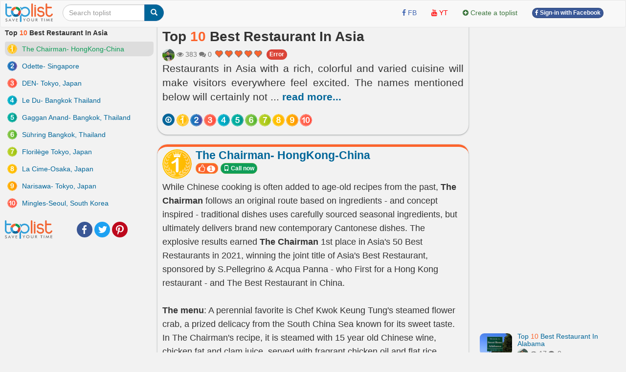

--- FILE ---
content_type: text/html; charset=UTF-8
request_url: https://toplist.info/top-list/best-restaurant-in-asia-295.htm
body_size: 24815
content:
<!DOCTYPE html>
<html xmlns="http://www.w3.org/1999/xhtml"
      xmlns:og="http://ogp.me/ns#"
      xmlns:fb="https://www.facebook.com/2008/fbml">  
<head>
<title>Top 10 Best Restaurant In Asia - toplist.info</title>
<meta name="description" content="Restaurants in Asia with a rich, colorful and varied cuisine will make visitors everywhere feel excited. The names mentioned below will certainly not disappoint you because the restaurants are so famous and of course have great culinary styles. Let's take a look at the top restaurants not to be missed when traveling in Asia with Toplist. The Chairman- HongKong-China, Odette- Singapore, DEN- Tokyo, Japan, Le Du- Bangkok Thailand, Gaggan Anand- Bangkok, Thailand, Sühring Bangkok, Thailand, Florilège Tokyo, Japan, La Cime-Osaka, Japan, Narisawa- Tokyo, Japan, Mingles-Seoul, South Korea" >
<meta name="keywords" content="The Chairman- HongKong-China, Odette- Singapore, DEN- Tokyo, Japan, Le Du- Bangkok Thailand, Gaggan Anand- Bangkok, Thailand, Sühring Bangkok, Thailand, Florilège Tokyo, Japan, La Cime-Osaka, Japan, Narisawa- Tokyo, Japan, Mingles-Seoul, South Korea Top 10 Best Restaurant In Asia - toplist.info" >
<meta http-equiv="content-type" content="text/html; charset=UTF-8" >
<meta name="robots" content="index, follow">
<meta http-equiv="content-language" content="en" />    
<meta name="generator" content="toplist.info CMS">
<meta charset="UTF-8">

<meta name="google-site-verification" content="EPUQC-3rOOmkHINHS-QWZjF_BZHGRvHJnQnd7436qdU" />
<meta name="viewport" content="width=device-width, initial-scale=1, maximum-scale=1, user-scalable=no">

<link href="/libs/bootstrap/css/bootstrap_gcl.css?r=68" rel="stylesheet">

<link rel="stylesheet" href="/libs/font-awesome/css/font-awesome.min.css">
<link rel="stylesheet" href="/libs/bootstrap-social.css">

<link href="/libs/rating/css/star-rating.css" media="all" rel="stylesheet" type="text/css" />
<link href="/libs/rating/themes/krajee-gly/theme.css" media="all" rel="stylesheet" type="text/css" />


<script src="/libs/jquery.min.js"></script>
<script src="/libs/bootstrap/js/bootstrap.min.js"></script>
<link href="/libs/jquery-ui.min.css" rel="stylesheet">
<script src="/libs/jquery-ui.min.js"></script>
<script src="/libs/jquery.cookie.js"></script>
<script src="/libs/jquery.form.min.js"></script>
<script src="/libs/autogrow.js"></script>

<link href="/libs/bootstrap-tokenfield/css/bootstrap-tokenfield.min.css" rel="stylesheet">
<link href="/libs/bootstrap-tokenfield/css/tokenfield-typeahead.min.css" rel="stylesheet">
<script src="/libs/bootstrap-tokenfield/bootstrap-tokenfield.min.js"></script>
<script src="/libs/bootbox.min.js"></script>


<link href="/libs/bootstrap3-editable-1.5.1/bootstrap3-editable/css/bootstrap-editable.css" rel="stylesheet"/>
<script src="/libs/bootstrap3-editable-1.5.1/bootstrap3-editable/js/bootstrap-editable.min.js"></script>

<link href="/libs/bootstrap3-editable-1.5.1/inputs-ext/wysihtml5/bootstrap-wysihtml5-0.0.2/bootstrap-wysihtml5-0.0.2.css" rel="stylesheet" type="text/css"></link>
<script src="/libs/bootstrap3-editable-1.5.1/inputs-ext/wysihtml5/bootstrap-wysihtml5-0.0.2/wysihtml5-0.3.0.js"></script>
<script src="/libs/bootstrap3-editable-1.5.1/inputs-ext/wysihtml5/bootstrap-wysihtml5-0.0.2/bootstrap-wysihtml5-0.0.2.js"></script>
<script src="/libs/bootstrap3-editable-1.5.1/inputs-ext/wysihtml5/wysihtml5.js"></script>


<script src="/libs/rating/js/star-rating.js" type="text/javascript"></script>
<script src="/libs/rating/themes/krajee-gly/theme.js"></script>

<script type="text/javascript" src='/libs/jquery.bpopup.js'></script>
<link href="/libs/styles.css?a=886869886" rel="stylesheet">

<script src="/libs/social-share/sharetastic.js"></script>
<link href="/libs/social-share/sharetastic.css" rel="stylesheet">




<link rel="apple-touch-icon" sizes="180x180" href="/apple-touch-icon.png">
<link rel="icon" type="image/png" sizes="32x32" href="/favicon-32x32.png">
<link rel="icon" type="image/png" sizes="16x16" href="/favicon-16x16.png">
<link rel="manifest" href="/site.webmanifest">
<link rel="icon" href="/favicon.ico">
<link rel="shortcut icon" href="/favicon.ico">



<meta property="og:type"               content="article" />
<meta property="og:site_name"               content="toplist.info" />
<meta property="fb:app_id"               content="312211842489673" />
<meta property="og:url" content="https://toplist.info/top-list/best-restaurant-in-asia-295.htm" /><link rel="canonical" href="https://toplist.info/top-list/best-restaurant-in-asia-295.htm" /><meta property="og:title" content="Top 10 Best Restaurant In Asia - toplist.info" /><meta property="og:description" content="Restaurants in Asia with a rich, colorful and varied cuisine will make visitors everywhere feel excited. The names mentioned below will certainly not disappoint you because the restaurants are so famous and of course have great culinary styles. Let's take a look at the top restaurants not to be missed when traveling in Asia with Toplist. The Chairman- HongKong-China, Odette- Singapore, DEN- Tokyo, Japan, Le Du- Bangkok Thailand, Gaggan Anand- Bangkok, Thailand, Sühring Bangkok, Thailand, Florilège Tokyo, Japan, La Cime-Osaka, Japan, Narisawa- Tokyo, Japan, Mingles-Seoul, South Korea" />
	<meta property="og:image" content="https://toplist.info/images/800px/best-asia-restaurant-in-the-world-758422.jpg" /> 
	<meta property="og:image:secure_url" content="https://toplist.info/images/800px/best-asia-restaurant-in-the-world-758422.jpg" />
	<meta property="og:image:type" content="image/jpeg" />
	<meta property="og:image:width" content="660" />
	<meta property="og:image:height" content="440" />
	<meta property="og:image:alt" content="Best Restaurant In Asia" />
	<meta property="og:image" content="https://toplist.info/images/800px/the-chairman-hongkong-china-758397.jpg" /> <meta property="og:image" content="https://toplist.info/images/800px/odette-singapore-758402.jpg" /> <meta property="og:image" content="https://toplist.info/images/800px/den-tokyo-japan-758406.jpg" /> <meta property="og:image" content="https://toplist.info/images/800px/le-du-bangkok-thailand-758410.jpg" /> <meta property="og:image" content="https://toplist.info/images/800px/gaggan-anand-bangkok-thailand-758412.jpg" /> <meta property="og:image" content="https://toplist.info/images/800px/shring-bangkok-thailand-758415.jpg" /> <meta property="og:image" content="https://toplist.info/images/800px/florilege-tokyo-japan-758416.jpg" /> <meta property="og:image" content="https://toplist.info/images/800px/la-cime-osaka-japan-758417.jpg" /> <meta property="og:image" content="https://toplist.info/images/800px/narisawa-tokyo-japan-758418.jpg" /> <meta property="og:image" content="https://toplist.info/images/800px/mingles-seoul-south-korea-758419.jpg" /> 

<script type="application/ld+json">{
    "@context": "https://schema.org/",
    "@type": "CreativeWorkSeries",
    "name": "Top 10 Best Restaurant In Asia ",
    "aggregateRating": {
        "@type": "AggregateRating",
        "ratingValue": "5.0",
        "bestRating": "5",
        "ratingCount": "7"
    }
}</script>

<script type="application/ld+json">
{
  "@context": "https://schema.org",
  "@type": "ItemList",
  "itemListElement": [
    "The Chairman- HongKong-China",
								"Odette- Singapore",
								"DEN- Tokyo, Japan",
								"Le Du- Bangkok Thailand",
								"Gaggan Anand- Bangkok, Thailand",
								"Sühring Bangkok, Thailand",
								"Florilège Tokyo, Japan",
								"La Cime-Osaka, Japan",
								"Narisawa- Tokyo, Japan",
								"Mingles-Seoul, South Korea"
  ],
  "itemListOrder": "https://schema.org/ItemListOrderDescending",
  "name": "Top 10 Best Restaurant In Asia ",
  "numberOfItems": "10"
}
</script>

<script type="application/ld+json">
{
  "@context": "https://schema.org/",
  "@type": "Person",
  "name": "Nguyễn Thành An",
  "url": "https://toplist.info//tac-gia/nguyễn-thành-an-34/",
  "image": "https://toplist.info/images/avatars/34.jpg",
  "jobTitle": "Copywriter",
  "worksFor": {
    "@type": "Organization",
    "name": "Toplist Joint Stock Company"
  }  
}
</script>



<script type="application/ld+json">
  {
    "@context": "https://schema.org",
    "@type": "BreadcrumbList",
    "itemListElement": [{
      "@type": "ListItem",
      "position": 1,
      "name": "toplist.info",
      "item": "https://toplist.info/"
    },{
      "@type": "ListItem",
      "position": 2,
      "name": "Top 10 Best Restaurant In Asia"
    }]
  }
</script>

<script type="application/ld+json">
{
    "@context": "https://schema.org",
    "@type": "Organization",
    "url": "https://toplist.info/",
    "name": "Toplist Joint Stock Company",
    "logo": "https://toplist.info/images/logo.svg"
}
</script>

<script type="application/ld+json">
{
    "@context": "https://schema.org",
    "@type": "LocalBusiness",
    "name": "Toplist Joint Stock Company",
    "image": "https://toplist.info/images/logo.svg",
    "@id": "https://toplist.info/images/logo.svg",
    "url": "https://toplist.info/",
    "address": {
        "@type": "PostalAddress",
        "streetAddress": "3rd floor, Viet Tower Building, No. 01 Thai Ha Street, Trung Liet Ward, Dong Da District, Hanoi City, Vietnam",
        "addressLocality": "Hà Nội",
        "postalCode": "100000",
        "addressCountry": "VN"
    },
    "geo": {
        "@type": "GeoCoordinates",
        "latitude": 21.0091709952721,
        "longitude": 105.82392078194857
    },
    "openingHoursSpecification": {
        "@type": "OpeningHoursSpecification",
        "dayOfWeek": [
            "Monday",
            "Tuesday",
            "Wednesday",
            "Thursday",
            "Friday"
        ],
        "opens": "09:00",
        "closes": "18:00"
    },
    "sameAs": "https://www.facebook.com/Toplist.vnn" 
}
</script>


<script src='https://www.google.com/recaptcha/api.js'></script>

<!-- Global site tag (gtag.js) - Google Analytics -->
<script async src="https://www.googletagmanager.com/gtag/js?id=G-GSSJ2SW0SM"></script>
<script>
  window.dataLayer = window.dataLayer || [];
  function gtag(){dataLayer.push(arguments);}
  gtag('js', new Date());

  gtag('config', 'G-GSSJ2SW0SM');
</script>


</head>
<body style="background: #f2f2f2;" id="body">
<a name="toppage"></a>

    <div id="fb-root"></div>
    <script>(function(d, s, id) {
            var js, fjs = d.getElementsByTagName(s)[0];
            if (d.getElementById(id)) return;
            js = d.createElement(s); js.id = id;
            js.src = "//connect.facebook.net/vi_VN/sdk.js#xfbml=1&version=v2.7&appId=1356159631465391";
            fjs.parentNode.insertBefore(js, fjs);
        }(document, 'script', 'facebook-jssdk'));
    </script>

    <nav id="header_nav" class="navbar navbar-default " role="navigation" style="margin-bottom: 0px;z-index: 1000;">
    <div class="containerfluid" style="padding: 0px;" >
        <div class="content-cover">
    
            <!-- Brand and toggle get grouped for better mobile display -->
            <div class="navbar-header">
                <button style="margin-left:10px; border-radius: 50%; border:none;padding: 0px;" type="button" class="navbar-toggle" data-toggle="collapse" data-target="#bs-example-navbar-collapse-1">
                    <span class="sr-only">Toggle navigation</span>
                    <img src="/images/top-bt.svg" height="32px">
                </button>
                <a class="navbar-brand" href="https://toplist.info"><img class="logo" alt="toplist.info" src="/images/logo.svg" height="38px" ></a>
               <div class="navbar-left" style="margin:8px 10px 0px 10px;">
               <form class="form-inline" role="search">
                    <div class="input-group">
                        <input  value="" type="text" class="form-control" placeholder="Search toplist" name="q" id="q">
                        <div class="input-group-btn">
                            <button class="btn btn-primary" id= "search_button" type="submit"><i class="glyphicon glyphicon-search"></i></button>
                        </div>
                    </div>
                </form>    
                </div>        
            </div>

            <!-- Collect the nav links, forms, and other content for toggling -->
            <div class="collapse navbar-collapse" id="bs-example-navbar-collapse-1">
                                <div class="col-sm-3 col-md-3">
 
                </div>
                <ul class="nav navbar-nav navbar-right">      
                    <li><a rel="nofollow" target="_blank" href="https://www.facebook.com/toplist.info/"> <i class="fa fa-facebook" style="color:#4267B2;" ></i> <span style="color:#4267B2;">FB</span></a></li>   
                    <li><a rel="nofollow"  target="_blank" href="https://www.youtube.com/channel/UCtMEBbqDbv4g_gZzr10ujLQ"><i class="fa fa-youtube" style="color:#FF0000;" ></i> <span style="color:#FF0000;">YT</span></a></li>
                                        
                    <li><a  href="/?a=ACC&acc=POST&post=S"   ><i class="fa fa-plus-circle text-success" ></i> <span class="text-success"><span>Create a toplist</span></a></li>

                    
                                                                <li><a href="/account/facebook_login.html" ><span class="btn btn-facebook btn-facebook-size" ><i class='fa fa-facebook'></i> Sign-in with Facebook</a></span></li>
                    
                    <li><a href="#"></a></li>
                </ul>

            </div><!-- /.navbar-collapse -->
        </div><!-- /content-cover-->
    </div>
    </nav>

<div class="containerfluid" style="background: #f2f2f2;padding: 0px;margin-right: auto;margin-left: auto;">
<div class="content-cover">
    <div class="row" style="margin:0px;">
        <div id="col_left" class="col-xs-12 col-lg-3 visible-lg" >      
            <h1 style="margin-top: 0px;font-size:14px ;">Top <span class='top_number'>10</span> Best Restaurant In Asia</h1>
            <ol class="list-group" >
                <li id="li-menu-2583" class="list-group-item post-left-menu" >  <a  id="li-menu-a-2583"  href="#item2583" class="top_link top-left-link"><img id="li-menu-img-2583" width="20px" align="left" alt="Top 1" class="img-circle" src="/images/numbers/1.svg"><span id="li-menu-span-2583" > The Chairman- HongKong-China</span></a></li><li id="li-menu-2584" class="list-group-item post-left-menu" >  <a  id="li-menu-a-2584"  href="#item2584" class="top_link top-left-link"><img id="li-menu-img-2584" width="20px" align="left" alt="Top 2" class="img-circle" src="/images/numbers/2.svg"><span id="li-menu-span-2584" > Odette- Singapore</span></a></li><li id="li-menu-2585" class="list-group-item post-left-menu" >  <a  id="li-menu-a-2585"  href="#item2585" class="top_link top-left-link"><img id="li-menu-img-2585" width="20px" align="left" alt="Top 3" class="img-circle" src="/images/numbers/3.svg"><span id="li-menu-span-2585" > DEN- Tokyo, Japan</span></a></li><li id="li-menu-2586" class="list-group-item post-left-menu" >  <a  id="li-menu-a-2586"  href="#item2586" class="top_link top-left-link"><img id="li-menu-img-2586" width="20px" align="left" alt="Top 4" class="img-circle" src="/images/numbers/4.svg"><span id="li-menu-span-2586" > Le Du- Bangkok Thailand</span></a></li><li id="li-menu-2587" class="list-group-item post-left-menu" >  <a  id="li-menu-a-2587"  href="#item2587" class="top_link top-left-link"><img id="li-menu-img-2587" width="20px" align="left" alt="Top 5" class="img-circle" src="/images/numbers/5.svg"><span id="li-menu-span-2587" > Gaggan Anand- Bangkok, Thailand</span></a></li><li id="li-menu-2588" class="list-group-item post-left-menu" >  <a  id="li-menu-a-2588"  href="#item2588" class="top_link top-left-link"><img id="li-menu-img-2588" width="20px" align="left" alt="Top 6" class="img-circle" src="/images/numbers/6.svg"><span id="li-menu-span-2588" > Sühring Bangkok, Thailand</span></a></li><li id="li-menu-2589" class="list-group-item post-left-menu" >  <a  id="li-menu-a-2589"  href="#item2589" class="top_link top-left-link"><img id="li-menu-img-2589" width="20px" align="left" alt="Top 7" class="img-circle" src="/images/numbers/7.svg"><span id="li-menu-span-2589" > Florilège Tokyo, Japan</span></a></li><li id="li-menu-2590" class="list-group-item post-left-menu" >  <a  id="li-menu-a-2590"  href="#item2590" class="top_link top-left-link"><img id="li-menu-img-2590" width="20px" align="left" alt="Top 8" class="img-circle" src="/images/numbers/8.svg"><span id="li-menu-span-2590" > La Cime-Osaka, Japan</span></a></li><li id="li-menu-2592" class="list-group-item post-left-menu" >  <a  id="li-menu-a-2592"  href="#item2592" class="top_link top-left-link"><img id="li-menu-img-2592" width="20px" align="left" alt="Top 9" class="img-circle" src="/images/numbers/9.svg"><span id="li-menu-span-2592" > Narisawa- Tokyo, Japan</span></a></li><li id="li-menu-2593" class="list-group-item post-left-menu" >  <a  id="li-menu-a-2593"  href="#item2593" class="top_link top-left-link"><img id="li-menu-img-2593" width="20px" align="left" alt="Top 10" class="img-circle" src="/images/numbers/10.svg"><span id="li-menu-span-2593" > Mingles-Seoul, South Korea</span></a></li>            </ol>
            <div style="display: grid;grid-template-columns: 88px auto;" ><a href="https://toplist.info"><img class="logo" alt="toplist.vn" src="/images/logo.svg" height="38px" ></a> <div style="margin:auto 10px auto 10px;"><div class="sharetastic"></div></div></div>
            
        </div>
        <div id="col_center"  class="col-xs-12 col-lg-6" >
            <div class="post_content">
                <div class="post_header box_shadow" style="margin-top:-20px; padding-top: 30px;z-index: 10;">
                    <h1 style="margin-top: 0px;">Top <span class='top_number'>10</span> Best Restaurant In Asia</h1>
                                        <div class="text-muted" style="" >
                        <a title = "Nguyễn Thành An" href="/tac-gia/nguyễn-thành-an-34/" ><img width=25px height=25px class="user_avatar_link" src="/images/avatars/34.jpg" alt="Nguyễn Thành An" ></a>                                                
                        <i class="fa fa-eye" aria-hidden="true"></i> 383                        <i class="fa fa-comments" aria-hidden="true"></i> 0      
                        <input id="post_rating" type="text" showclear=false showcaption=false class="rating rating-loading" value="5.0" data-size="xs" data-theme="krajee-gly" title="">
                        <span id="favorite_bt_cover"></span>

                        <span style="padding-bottom:6px;"><span class="fb-share-button" data-href="https://toplist.info/top-list/best-restaurant-in-asia-295.htm" data-layout="button_count" data-size="small"  data-mobile-iframe="true"></span></span>
                        <a href="/?a=POST&post=ERR&post_id=295" class="btn btn-danger btn-facebook-size" id="error_report" status="1" >Error</a>
                        
                    </div>        

                    <div class="post_dsp_desc" style="text-align: justify;">
                        <p class="lead">
                        Restaurants in Asia with a rich, colorful and varied cuisine will make visitors everywhere feel excited. The names mentioned below will certainly not <span id="dt_btn" class="read-more-span">... <a id="a_dt_btn" class="read-more-a">read more...</a></span><span id="last_ct" class="hidden read-more-content">disappoint you because the restaurants are so famous and of course have great culinary styles. Let's take a look at the top restaurants not to be missed when traveling in Asia with Toplist</span>                        </p>
                    </div>

                    <div class="visible-xs-block  visible-xs-inline"></div>
                    <div></div>
                    <div>
                        <span id="circle_link" style="margin-top:8px;" class="visible-xs-block visible-md-inline visible-lg-inline visible-sm-inline "><a data-toggle="popover" data-placement="top"  data-trigger="hover" data-content="go top"  href="#toppage" class="btn btn-circle-sm btn-primary post-circle-link"><i style="color:white" class="fa fa-arrow-circle-o-up" aria-hidden="true"></i></a><a data-toggle="popover" data-placement="top"  data-trigger="hover" data-content="The Chairman- HongKong-China" class="btn btn-circle-sm post-circle-link top_link"  href="#item2583" > <img id="img-circle-menu-2583" align="left" alt="Top 1" class="img-circle img-menu" src="/images/numbers/1.svg"></a><a data-toggle="popover" data-placement="top"  data-trigger="hover" data-content="Odette- Singapore" class="btn btn-circle-sm post-circle-link top_link"  href="#item2584" > <img id="img-circle-menu-2584" align="left" alt="Top 2" class="img-circle img-menu" src="/images/numbers/2.svg"></a><a data-toggle="popover" data-placement="top"  data-trigger="hover" data-content="DEN- Tokyo, Japan" class="btn btn-circle-sm post-circle-link top_link"  href="#item2585" > <img id="img-circle-menu-2585" align="left" alt="Top 3" class="img-circle img-menu" src="/images/numbers/3.svg"></a><a data-toggle="popover" data-placement="top"  data-trigger="hover" data-content="Le Du- Bangkok Thailand" class="btn btn-circle-sm post-circle-link top_link"  href="#item2586" > <img id="img-circle-menu-2586" align="left" alt="Top 4" class="img-circle img-menu" src="/images/numbers/4.svg"></a><a data-toggle="popover" data-placement="top"  data-trigger="hover" data-content="Gaggan Anand- Bangkok, Thailand" class="btn btn-circle-sm post-circle-link top_link"  href="#item2587" > <img id="img-circle-menu-2587" align="left" alt="Top 5" class="img-circle img-menu" src="/images/numbers/5.svg"></a><a data-toggle="popover" data-placement="top"  data-trigger="hover" data-content="Sühring Bangkok, Thailand" class="btn btn-circle-sm post-circle-link top_link"  href="#item2588" > <img id="img-circle-menu-2588" align="left" alt="Top 6" class="img-circle img-menu" src="/images/numbers/6.svg"></a><a data-toggle="popover" data-placement="top"  data-trigger="hover" data-content="Florilège Tokyo, Japan" class="btn btn-circle-sm post-circle-link top_link"  href="#item2589" > <img id="img-circle-menu-2589" align="left" alt="Top 7" class="img-circle img-menu" src="/images/numbers/7.svg"></a><a data-toggle="popover" data-placement="top"  data-trigger="hover" data-content="La Cime-Osaka, Japan" class="btn btn-circle-sm post-circle-link top_link"  href="#item2590" > <img id="img-circle-menu-2590" align="left" alt="Top 8" class="img-circle img-menu" src="/images/numbers/8.svg"></a><a data-toggle="popover" data-placement="top"  data-trigger="hover" data-content="Narisawa- Tokyo, Japan" class="btn btn-circle-sm post-circle-link top_link"  href="#item2592" > <img id="img-circle-menu-2592" align="left" alt="Top 9" class="img-circle img-menu" src="/images/numbers/9.svg"></a><a data-toggle="popover" data-placement="top"  data-trigger="hover" data-content="Mingles-Seoul, South Korea" class="btn btn-circle-sm post-circle-link top_link"  href="#item2593" > <img id="img-circle-menu-2593" align="left" alt="Top 10" class="img-circle img-menu" src="/images/numbers/10.svg"></a></span>
                    </div>
                </div>

                 


                <ol class="list-unstyled" ><li id="li-data-2583">
        <a name="item2583"></a>
        <div class="post_top box_shadow">
            <div class="head-top-title" >
              <img width="60px" alt="Top 1" class="img-circle" src="/images/numbers/1.svg">
              <div >
                <h3 class="media-heading text-left" ><a href="/top/the-chairman-hongkong-china-2583.htm" >The Chairman- HongKong-China</a></h3>
                <button class="btn btn-xs vote_this_bt btn-warning top-small-btn" id ="vote_this_bt_2583" data_id="2583" type="button">
                  <i class="fa fa-lg fa-thumbs-o-up" aria-hidden="true"></i> <span id="data_vote_value_2583" class="badge">1</span>
                </button>
                <span id="top-bt-2583"> <button mhref="tel:852 2555 2202"  class="btn btn-xs btn-success btn-outer-link top-small-btn"><span class="glyphicon glyphicon-phone" ></span> Call now</button> </span> 
                
                
              </div>
            </div>

            <div style="margin-top:3px">
            <p>While Chinese cooking is often added to age-old recipes from the past, <strong>The Chairman</strong> follows an original route based on ingredients - and concept inspired - traditional dishes uses carefully sourced seasonal ingredients, but ultimately delivers brand new contemporary Cantonese dishes. The explosive results earned <strong>The Chairman</strong> 1st place in Asia's 50 Best Restaurants in 2021, winning the joint title of Asia's Best Restaurant, sponsored by S.Pellegrino & Acqua Panna - who First for a Hong Kong restaurant - and The Best Restaurant in China.</p><p><br></p><p><strong>The menu</strong>: A perennial favorite is Chef Kwok Keung Tung's steamed flower crab, a prized delicacy from the South China Sea known for its sweet taste. In The Chairman's recipe, it is steamed with 15 year old Chinese wine, chicken fat and clam juice, served with fragrant chicken oil and flat rice noodles.</p><p><br></p><p><strong>Owner</strong>: Danny Yip is a casual but well-respected foodie who loves to let the restaurant and its dishes do the talking. He used to own a restaurant in Canberra, Australia, before returning to Hong Kong to open <strong>The Chairman</strong> in 2009.</p><p><br></p><p><strong>Ingredients</strong>: In 2019, Tung and Yip developed a fresh range of seasonal dishes inspired by forgotten luxury ingredients from southern China. After making pilgrimages to remote villages, the team purchased pristine products such as 20-year-old pickled lemons, sugar-roasted chrysanthemums and elusive mini freshwater crabs.</p><p><br></p><p><strong>Website</strong>: https://www.thechairmangroup.com/</p><p><strong>Address</strong>: 18 Kau U Fong, Central, Hong Kong, China</p><p><strong>Phone numbe</strong><strong>r:</strong> +852 2555 2202</p>
             <button mhref="tel:852 2555 2202" class="btn btn-success btn-outer-link top-large-btn"><span class="glyphicon glyphicon-phone" ></span> Call now</button> 
            </div>
            <div class="dsp_media"><figure><img large_src="/images/800px/the-chairman-hongkong-china-758397.jpg" alt="The Chairman follows an original route based on ingredients - Screenshot photo" class="img-responsive click_to_view_large round_img" data-toggle="modal" data-target="#large_image" src="/images/800px/the-chairman-hongkong-china-758397.jpg" ><figcaption><i class="text-center">The Chairman follows an original route based on ingredients - Screenshot photo</i></figcaption></figure></div>
            <div class="dsp_media"></div>
            <a name="comment_2583" ></a>
            
            <div class="comment_container" id="comment_container_295_2583"></div>
        </div>
    <div style="margin: 10px; "><script async src="https://pagead2.googlesyndication.com/pagead/js/adsbygoogle.js?client=ca-pub-6769228678930885"
     crossorigin="anonymous"></script>
<!-- toplist new 1 -->
<ins class="adsbygoogle"
     style="display:block"
     data-ad-client="ca-pub-6769228678930885"
     data-ad-slot="1014683635"
     data-ad-format="auto"
     data-full-width-responsive="true"></ins>
<script>
     (adsbygoogle = window.adsbygoogle || []).push({});
</script>
<BR></div></li><li id="li-data-2584">
        <a name="item2584"></a>
        <div class="post_top box_shadow">
            <div class="head-top-title" >
              <img width="60px" alt="Top 2" class="img-circle" src="/images/numbers/2.svg">
              <div >
                <h3 class="media-heading text-left" ><a href="/top/odette-singapore-2584.htm" >Odette- Singapore</a></h3>
                <button class="btn btn-xs vote_this_bt btn-warning top-small-btn" id ="vote_this_bt_2584" data_id="2584" type="button">
                  <i class="fa fa-lg fa-thumbs-o-up" aria-hidden="true"></i> <span id="data_vote_value_2584" class="badge">1</span>
                </button>
                <span id="top-bt-2584"></span> 
                
                
              </div>
            </div>

            <div style="margin-top:3px">
            <p><strong>What makes it special?</strong> Royer's food combined with best-in-class hospitality. The 37-year-old Frenchman offers the finest quality products from renowned artisans around the world - from Europe to Asia and Australia. After two years topping the list of Asia's 50 Best Restaurants, Odette holds the 2nd position in 2021, while retaining the title of Best Restaurant in Singapore.</p><p><br></p><p><strong>Who is Julien Royer?</strong> This chef's heavyweight CV includes stints with Michel Bras in France and Antonin Bonnet in London. Upon moving to Singapore, he trained and led Jaan to greater fame for several years before opening Odette - named after the grandmother who inspired Royer - in late 2015.</p><p><br></p><p><strong>What's on the menu?</strong> In addition to signature dishes like Normandy brown crab with wasabi oil and Nashi pear, and Kampot pepper pigeon, you can find Royer's elegance - a reflection of his French background but Asian environment. - in miso glazed platters, and on-site shrimp tarts with cream of mussels and caviar.</p><p><br></p><p><strong>The dining room:</strong> Housed in the historic National Gallery of Singapore, Odette's dining room exudes a sense of femininity commonly found in high-end establishments thanks to splashes of soft pink against a cream and gray backdrop. The aesthetic is planned by Singaporean artist Dawn Ng, and also incorporates the original abstract collages of food photography that have been constructed.</p><p><br></p><p><strong>Website</strong>: https://www.odetterestaurant.com/</p><p><strong>Address</strong>: 1 St Andrew's Rd, 04 National Gallery, Singapore</p><p><strong>Phone number:</strong> +65 6385 0498</p>
            
            </div>
            <div class="dsp_media"><figure><img large_src="/images/800px/odette-singapore-758402.jpg" alt="The 37-year-old Frenchman offers the finest quality products from renowned artisans around the world - from Europe to Asia and Australia- Screenshot photo" class="img-responsive click_to_view_large round_img" data-toggle="modal" data-target="#large_image" src="/images/800px/odette-singapore-758402.jpg" ><figcaption><i class="text-center">The 37-year-old Frenchman offers the finest quality products from renowned artisans around the world - from Europe to Asia and Australia- Screenshot photo</i></figcaption></figure></div>
            <div class="dsp_media"></div>
            <a name="comment_2584" ></a>
            
            <div class="comment_container" id="comment_container_295_2584"></div>
        </div>
    </li><li id="li-data-2585">
        <a name="item2585"></a>
        <div class="post_top box_shadow">
            <div class="head-top-title" >
              <img width="60px" alt="Top 3" class="img-circle" src="/images/numbers/3.svg">
              <div >
                <h3 class="media-heading text-left" ><a href="/top/den-tokyo-japan-2585.htm" >DEN- Tokyo, Japan</a></h3>
                <button class="btn btn-xs vote_this_bt btn-warning top-small-btn" id ="vote_this_bt_2585" data_id="2585" type="button">
                  <i class="fa fa-lg fa-thumbs-o-up" aria-hidden="true"></i> <span id="data_vote_value_2585" class="badge">2</span>
                </button>
                <span id="top-bt-2585"></span> 
                
                
              </div>
            </div>

            <div style="margin-top:3px">
            <p><strong>What makes it special?</strong> Chef Zaiyu Hasegawa's relentless creativity for his hometown's uplifting cuisine, always creative, sometimes humorous and always pleasing. But what makes Den unique among Japanese restaurants - and so popular - is how comfortable and welcoming it feels.</p><p><br></p><p><strong>What's on the disc?</strong> Though rooted long ago within the framework of kaiseki, Japan's super-seasonal dining tradition, Hasegawa's menu draws inspiration from all quarters. Expect foie gras in the savory monaka appetizer, an ant or two in the classic Den 20-ingredient salad, and all the surprises in his now signature Dentucky Fried Chicken wings.</p><p><br></p><p><strong>Serve with a smile</strong>: Returning locals and first-time visitors are warmly greeted and served by the front-of-house staff led by Emi Hasegawa, who also makes diners swoon with wine duos, fine sake, spirits and tea.</p><p><br></p><p><strong>The key is teamwork</strong>: No visit to the Den is complete without an introduction to the restaurant's loyal mascot, Puchi Jr. As the second loyal Hasegawa chihuahua named Puchi, this integral member of Team Den makes regular appearances at the 50 Best awards ceremonies, whether in virtual form on t-shirts or badges.</p><p><br></p><p><strong>Website</strong>: https://www.jimbochoden.com/en/</p><p><strong>Address</strong>: Architect House Hall JIA, 2-3-18 Jingumae, Shibuya Ku, Tokyo, Japan</p><p><strong>Phone number</strong>: +81 3-6455-5433</p>
            
            </div>
            <div class="dsp_media"><figure><img large_src="/images/800px/den-tokyo-japan-758406.jpg" alt="what makes Den unique among Japanese restaurants - and so popular - is how comfortable and welcoming it feels- Screenshot photo" class="img-responsive click_to_view_large round_img" data-toggle="modal" data-target="#large_image" src="/images/800px/den-tokyo-japan-758406.jpg" ><figcaption><i class="text-center">what makes Den unique among Japanese restaurants - and so popular - is how comfortable and welcoming it feels- Screenshot photo</i></figcaption></figure></div>
            <div class="dsp_media"></div>
            <a name="comment_2585" ></a>
            
            <div class="comment_container" id="comment_container_295_2585"></div>
        </div>
    </li><li id="li-data-2586">
        <a name="item2586"></a>
        <div class="post_top box_shadow">
            <div class="head-top-title" >
              <img width="60px" alt="Top 4" class="img-circle" src="/images/numbers/4.svg">
              <div >
                <h3 class="media-heading text-left" ><a href="/top/le-du-bangkok-thailand-2586.htm" >Le Du- Bangkok Thailand</a></h3>
                <button class="btn btn-xs vote_this_bt btn-warning top-small-btn" id ="vote_this_bt_2586" data_id="2586" type="button">
                  <i class="fa fa-lg fa-thumbs-o-up" aria-hidden="true"></i> <span id="data_vote_value_2586" class="badge">1</span>
                </button>
                <span id="top-bt-2586"></span> 
                
                
              </div>
            </div>

            <div style="margin-top:3px">
            <p><strong>Le Du</strong> actually comes from a Thai word - “ฤดู”, a synonym for the Thai word “season”. The name reflects the restaurant's emphasis on culinary creations from seasonal produce.</p><p><strong>Le Du</strong> is a modern Thai-inspired eatery. They offer 4 courses and a tasting menu that features distinctive Thai agriculture and the centuries-old culinary culture that has originated here.</p><p>The wines in the restaurant are carefully selected by our certified winemakers. The wine list features a variety of unique and intriguing wines from around the world.</p><p><br></p><p><strong>Philosophy: </strong>For a long time,Thai ingredients were not taken seriously. At <strong>Le Du</strong>, they believe that Thailand is one of the best places on earth for the best ingredients. They source only quality ingredients from local farmers who grow their amazing products with love and care. They then combine them with modern cooking techniques, and transform them into something of magical and uncanny beauty.</p><p><br></p><p><strong>Website</strong>: https://www.ledubkk.com/</p><p><strong>Address</strong>: 399/3 Silom Soi 7, Bangrak, Bangkok 10500, Thailand</p><p><strong>Phone number:</strong> +66 (092) 919-9969</p>
            
            </div>
            <div class="dsp_media"><figure><img large_src="/images/800px/le-du-bangkok-thailand-758410.jpg" alt="At Le Du, they believe that Thailand is one of the best places on earth for the best ingredients- Screenshot photo" class="img-responsive click_to_view_large round_img" data-toggle="modal" data-target="#large_image" src="/images/800px/le-du-bangkok-thailand-758410.jpg" ><figcaption><i class="text-center">At Le Du, they believe that Thailand is one of the best places on earth for the best ingredients- Screenshot photo</i></figcaption></figure></div>
            <div class="dsp_media"></div>
            <a name="comment_2586" ></a>
            
            <div class="comment_container" id="comment_container_295_2586"></div>
        </div>
    </li><li id="li-data-2587">
        <a name="item2587"></a>
        <div class="post_top box_shadow">
            <div class="head-top-title" >
              <img width="60px" alt="Top 5" class="img-circle" src="/images/numbers/5.svg">
              <div >
                <h3 class="media-heading text-left" ><a href="/top/gaggan-anand-bangkok-thailand-2587.htm" >Gaggan Anand- Bangkok, Thailand</a></h3>
                <button class="btn btn-xs vote_this_bt btn-warning top-small-btn" id ="vote_this_bt_2587" data_id="2587" type="button">
                  <i class="fa fa-lg fa-thumbs-o-up" aria-hidden="true"></i> <span id="data_vote_value_2587" class="badge">1</span>
                </button>
                <span id="top-bt-2587"></span> 
                
                
              </div>
            </div>

            <div style="margin-top:3px">
            <p><strong>What is the story?</strong> Kolkata-born chef, <strong>Gaggan Anand</strong>, closed his restaurant in Bangkok - which was once voted #1 in Asia's 50 Best Restaurants, a record four times from 2015-2018 - in August 2019. In November of the same year, he opened a new restaurant establishment with an unusual name in a new leafy location southeast of Bangkok. Gaggan Anand restaurant appears on the list in 5th place, winning the Highest Newcomer Award of 2021, sponsored by Aspire Lifestyles.</p><p><br></p><p><strong>What will I eat?</strong> <strong>Gaggan </strong>is famous for his creative, creative menus (some of which are just written with emojis) that are still prominent in his new home. Classics like Lick It Up - multicolored Holi gulal made with vegetable dyes - have evolved, with all the elements that make up a flavor attack on each of the palate's taste receptors. mouth. The new signature Yoghurt Explosion features homemade yogurt, chaat masala seasoning and spherical black salt.</p><p><br></p><p><strong>Dining space</strong>: Gaggan Anand is divided into three separate areas. Plum seats at G Spot - a chef's table of 14 with Anand at the head. The main dining room, Arena G, and its open kitchen are located above this space, which has 40 panels. There is also an eight-seat private dining room.</p><p><br></p><p><strong>What about drinks</strong><strong>?</strong> Anand's partner in the wine sector, sommelier Vladimir Kojic, once again has the key to the cellar, which has a strong focus on natural and biological casks, mainly from Europe. There is also a spirits bar in small batches and a manual mixer.</p><p><br></p><p><strong>Website</strong>: https://gaggananand.com/</p><p><strong>Address</strong>: No.68, Soi Sukhumvit 31, Khlong Tan Nuea, Watthana, Bangkok 10110, Thailand</p><p><strong>Phone number:</strong> +66 98 883 1022</p>
            
            </div>
            <div class="dsp_media"><figure><img large_src="/images/800px/gaggan-anand-bangkok-thailand-758412.jpg" alt="Gaggan Anand restaurant appears on the list in 5th place, winning the Highest Newcomer Award of 2021, sponsored by Aspire Lifestyles - Source: gaggananand.com" class="img-responsive click_to_view_large round_img" data-toggle="modal" data-target="#large_image" src="/images/800px/gaggan-anand-bangkok-thailand-758412.jpg" ><figcaption><i class="text-center">Gaggan Anand restaurant appears on the list in 5th place, winning the Highest Newcomer Award of 2021, sponsored by Aspire Lifestyles - Source: gaggananand.com</i></figcaption></figure></div>
            <div class="dsp_media"></div>
            <a name="comment_2587" ></a>
            
            <div class="comment_container" id="comment_container_295_2587"></div>
        </div>
    </li><li id="li-data-2588">
        <a name="item2588"></a>
        <div class="post_top box_shadow">
            <div class="head-top-title" >
              <img width="60px" alt="Top 6" class="img-circle" src="/images/numbers/6.svg">
              <div >
                <h3 class="media-heading text-left" ><a href="/top/shring-bangkok-thailand-2588.htm" >Sühring Bangkok, Thailand</a></h3>
                <button class="btn btn-xs vote_this_bt btn-warning top-small-btn" id ="vote_this_bt_2588" data_id="2588" type="button">
                  <i class="fa fa-lg fa-thumbs-o-up" aria-hidden="true"></i> <span id="data_vote_value_2588" class="badge">1</span>
                </button>
                <span id="top-bt-2588"></span> 
                
                
              </div>
            </div>

            <div style="margin-top:3px">
            <p><strong>What makes it stand out?</strong> When twin brothers Thomas and Mathias Sühring launched their eponymous restaurant - presenting a fresh interpretation of traditional German food through a menu of intricately styled snacks - the launched in 2016 received immediate approval. At Sühring, the duo embraces seasonal local produce and luxury ingredients, which they present with a minimalist aesthetic.</p><p><br></p><p><strong>The vibe:</strong> Sühring is designed to look like a home. Located in a quiet neighborhood in central Bangkok, the restaurant features four different dining spaces, including a conservatory overlooking a lush garden and an open kitchen where diners can view the tops. operating kitchen. During the pandemic, the team refreshed the space with new linens and tableware, creating more separation between the two main dining rooms, and creating distance between the guest tables. .</p><p><br></p><p><strong>Standout dishes</strong>: Introducing an elegant take on traditional German cuisine through a menu that changes every two to three months, Sühring offers dishes such as Spätzle & Truffle, an assortment of dishes. egg noodles found in southern Germany, served with mushrooms, Alpine cheese and white Alba truffle shavings; and a minimalist, modern interpretation of Labskaus, a northern German dish made with beef, turnips, herring, and eggs.</p><p><br></p><p><strong>Website</strong>: https://restaurantsuhring.com/</p><p><strong>Address</strong>: No.10, Yenakat Soi 3, Yannawa, Chongnonsi, 10120 Bangkok, Thailand</p><p><strong>Phone number:</strong> +66 (0) 2107 2777</p>
            
            </div>
            <div class="dsp_media"><figure><img large_src="/images/800px/shring-bangkok-thailand-758415.jpg" alt="The duo embraces seasonal local produce and luxury ingredients, which they present with a minimalist aesthetic- Screenshot photo" class="img-responsive click_to_view_large round_img" data-toggle="modal" data-target="#large_image" src="/images/800px/shring-bangkok-thailand-758415.jpg" ><figcaption><i class="text-center">The duo embraces seasonal local produce and luxury ingredients, which they present with a minimalist aesthetic- Screenshot photo</i></figcaption></figure></div>
            <div class="dsp_media"></div>
            <a name="comment_2588" ></a>
            
            <div class="comment_container" id="comment_container_295_2588"></div>
        </div>
    </li><li id="li-data-2589">
        <a name="item2589"></a>
        <div class="post_top box_shadow">
            <div class="head-top-title" >
              <img width="60px" alt="Top 7" class="img-circle" src="/images/numbers/7.svg">
              <div >
                <h3 class="media-heading text-left" ><a href="/top/florilege-tokyo-japan-2589.htm" >Florilège Tokyo, Japan</a></h3>
                <button class="btn btn-xs vote_this_bt btn-warning top-small-btn" id ="vote_this_bt_2589" data_id="2589" type="button">
                  <i class="fa fa-lg fa-thumbs-o-up" aria-hidden="true"></i> <span id="data_vote_value_2589" class="badge">1</span>
                </button>
                <span id="top-bt-2589"></span> 
                
                
              </div>
            </div>

            <div style="margin-top:3px">
            <p><strong>What is setup?</strong> Luxurious counter seating runs along three sides of a large open kitchen where chef Hiroyasu Kawate and his crew work, allowing guests to watch as they prepare a tasting menu of creative French dishes . This is a theatrical setting that blurs the gap between the front and back of the house, opening up direct interactions with guests during the meal.</p><p><br></p><p><strong>What's on the menu?</strong> Kawate's focus on seasonality and passion for locally sourced ingredients give his dishes a distinctive Japanese accent. Appetizers can consist of matte black fried eggplant pieces disguised in burnt wood that are almost identical in color. His signature 'sustainable beef' carpaccio is sourced from mature 13-year-old breeding cows.</p><p><br></p><p><strong>The world is spreading</strong>: Kawate's growing influence is evidenced by the success of his guardians. At Logy, former Florilège sous chef Ryogo Tahara has cemented his place in Taipei by featuring in Asia's 50 Best Restaurants in 2021. Kawate has also worked with chef Hiro Katayama on opening of The Restaurant, inside the newly refurbished Shiroiya design hotel in Maebashi , an hour north of Tokyo.</p><p><br></p><p><strong>Website</strong>: https://www.aoyama-florilege.jp/en/</p><p><strong>Address</strong>: B1 Seizan Gaien, 2-5-4, Jingumae, Shibuya, Tokyo, Japan</p><p><strong>Phone number</strong>: +81 03‐6440‐0878</p>
            
            </div>
            <div class="dsp_media"><figure><img large_src="/images/800px/florilege-tokyo-japan-758416.jpg" alt="Kawate's focus on seasonality and passion for locally sourced ingredients give his dishes a distinctive Japanese accent- Screenshot photo" class="img-responsive click_to_view_large round_img" data-toggle="modal" data-target="#large_image" src="/images/800px/florilege-tokyo-japan-758416.jpg" ><figcaption><i class="text-center">Kawate's focus on seasonality and passion for locally sourced ingredients give his dishes a distinctive Japanese accent- Screenshot photo</i></figcaption></figure></div>
            <div class="dsp_media"></div>
            <a name="comment_2589" ></a>
            
            <div class="comment_container" id="comment_container_295_2589"></div>
        </div>
    </li><li id="li-data-2590">
        <a name="item2590"></a>
        <div class="post_top box_shadow">
            <div class="head-top-title" >
              <img width="60px" alt="Top 8" class="img-circle" src="/images/numbers/8.svg">
              <div >
                <h3 class="media-heading text-left" ><a href="/top/la-cime-osaka-japan-2590.htm" >La Cime-Osaka, Japan</a></h3>
                <button class="btn btn-xs vote_this_bt btn-warning top-small-btn" id ="vote_this_bt_2590" data_id="2590" type="button">
                  <i class="fa fa-lg fa-thumbs-o-up" aria-hidden="true"></i> <span id="data_vote_value_2590" class="badge">1</span>
                </button>
                <span id="top-bt-2590"></span> 
                
                
              </div>
            </div>

            <div style="margin-top:3px">
            <p><strong>What's in a name?</strong> La Cime's name is derived from the French word for "top" or "top" and from the beginning it set its sights high. Since opening in 2010 in downtown Osaka, it has grown in popularity and has become a must-try for food lovers visiting the Kansai region, western Japan.</p><p><br></p><p><strong>Who is responsible?</strong> Chef Yusuke Takada's career progression began in Lyon, France, at the Ecole Hôtelière Tsuji, then worked in both Osaka and Paris (at the three-Michelin-starred Taillevent and Le Meurice), before returning to Japan to establish La Cime. In 2020, his fellow chefs on the list voted him the winner of the Inedit Damm Chefs' Choice Award, the only award voted by colleagues in Asia's 50 Best Restaurants.</p><p><br></p><p><strong>Back story:</strong> Takada comes from subtropical Amami Oshima, a small island at the southernmost tip of Japan. He still returns to his roots in search of inspiration and ingredients, such as the island lemon that dot some of his recipes.</p><p><br></p><p><strong>La Cime’s cooking in a nutshell</strong>: Refined, precise, inspiring, artistic, elevating. The featured Boudin dog includes a doughnut, blackened boudin noir with edible bamboo charcoal.</p><p><br></p><p>Is Osaka the only place to enjoy his cooking? Takada said he is not interested in opening in Tokyo, but since fall 2020, he has been the head chef of a new casual or high-end restaurant in downtown Otemachi. It's called The Upper.</p><p><br></p><p><strong>Website</strong>: http://www.la-cime.com/</p><p><strong>Address</strong>: 3-2-15 Kawaramachi, Chuo-ku, Osaka, Japan</p><p><strong>Phone number</strong>: +81(0)6-6222-2010</p>
            
            </div>
            <div class="dsp_media"><figure><img large_src="/images/800px/la-cime-osaka-japan-758417.jpg" alt="We think of three most important factors of our restaurant as the three peaks of a triangle formed by; "guest", "cuisine" and "space"- Screenshot photo" class="img-responsive click_to_view_large round_img" data-toggle="modal" data-target="#large_image" src="/images/800px/la-cime-osaka-japan-758417.jpg" ><figcaption><i class="text-center">We think of three most important factors of our restaurant as the three peaks of a triangle formed by; "guest", "cuisine" and "space"- Screenshot photo</i></figcaption></figure></div>
            <div class="dsp_media"></div>
            <a name="comment_2590" ></a>
            
            <div class="comment_container" id="comment_container_295_2590"></div>
        </div>
    </li><li id="li-data-2592">
        <a name="item2592"></a>
        <div class="post_top box_shadow">
            <div class="head-top-title" >
              <img width="60px" alt="Top 9" class="img-circle" src="/images/numbers/9.svg">
              <div >
                <h3 class="media-heading text-left" ><a href="/top/narisawa-tokyo-japan-2592.htm" >Narisawa- Tokyo, Japan</a></h3>
                <button class="btn btn-xs vote_this_bt btn-warning top-small-btn" id ="vote_this_bt_2592" data_id="2592" type="button">
                  <i class="fa fa-lg fa-thumbs-o-up" aria-hidden="true"></i> <span id="data_vote_value_2592" class="badge">1</span>
                </button>
                <span id="top-bt-2592"></span> 
                
                
              </div>
            </div>

            <div style="margin-top:3px">
            <p><strong>No introduction needed</strong>: After nearly two decades as one of Tokyo's best dining destinations, chef Yoshihiro Narisawa's eponymous restaurant in Tokyo's chic Aoyama district needs little fanfare. Topping the list of Asia's 50 Best Restaurants for the first time in 2013, Narisawa has been consistently since.</p><p><br></p><p><strong>An impressive lineage</strong>: Born into a family of confectioners and trained by some of the most iconic chefs of the 20th century, Chef Narisawa has developed a distinctive style of his own, inspired by from the products and dishes of his homeland.</p><p><br></p><p><strong>What is innovative satoyama cuisine?</strong> Narisawa introduces the traditional Japanese satoyama farming system of pre-modern times - farming on the flat land, livestock in the nearby forests, and hunting in the mountains - in dishes like Soup of the Soil, Bread of the Forest, and his signature appetizer, Satoyama Scenery.</p><p><br></p><p><strong>Website</strong>: http://www.narisawa-yoshihiro.com/</p><p><strong>Address</strong>: 2-6-15 Minami Aoyama, Minato-ku, Tokyo, Japan</p><p><strong>Phone number:</strong>+81 03-5785-0799</p>
            
            </div>
            <div class="dsp_media"><figure><img large_src="/images/800px/narisawa-tokyo-japan-758418.jpg" alt="Narisawa introduces the traditional Japanese satoyama farming system of pre-modern times - Screenshot photo" class="img-responsive click_to_view_large round_img" data-toggle="modal" data-target="#large_image" src="/images/800px/narisawa-tokyo-japan-758418.jpg" ><figcaption><i class="text-center">Narisawa introduces the traditional Japanese satoyama farming system of pre-modern times - Screenshot photo</i></figcaption></figure></div>
            <div class="dsp_media"></div>
            <a name="comment_2592" ></a>
            
            <div class="comment_container" id="comment_container_295_2592"></div>
        </div>
    </li><li id="li-data-2593">
        <a name="item2593"></a>
        <div class="post_top box_shadow">
            <div class="head-top-title" >
              <img width="60px" alt="Top 10" class="img-circle" src="/images/numbers/10.svg">
              <div >
                <h3 class="media-heading text-left" ><a href="/top/mingles-seoul-south-korea-2593.htm" >Mingles-Seoul, South Korea</a></h3>
                <button class="btn btn-xs vote_this_bt btn-warning top-small-btn" id ="vote_this_bt_2593" data_id="2593" type="button">
                  <i class="fa fa-lg fa-thumbs-o-up" aria-hidden="true"></i> <span id="data_vote_value_2593" class="badge">1</span>
                </button>
                <span id="top-bt-2593"></span> 
                
                
              </div>
            </div>

            <div style="margin-top:3px">
            <p><strong>Why visit?</strong> Since opening in April 2014 in Seoul's bustling Cheongdam-dong district, Mingles has impressed local and international diners with exquisite Korean-inspired cooking, inspired by Hong Kong and Europe. Here, visitors can discover local ingredients from acorn jelly to bellflower roots in a clean, earthy space.</p><p><br></p><p><strong>Who is behind the pass? </strong>Korean chef Mingoo Kang trained under Martin Berasategui in San Sebastian, Spain, and later worked at Nobu in Miami and the Bahamas, where he learned the lessons he would later on will apply to Korean food when returning home. In 2021, the respected chef was voted by his peers as the winner of the Inedit Damm Chefs' Choice Award.</p><p><br></p><p><strong>Key Ingredients</strong>: A seasonal 10-course tasting menu - with a focus on local fish and vegetables - draws on traditional Korean fermented vinegar and sauces to enhance the umami and create balance for each dish. Signature main courses include bansang, a Korean meal with rice, soup, kimchi and jang sauce, and guests can enjoy seon zucchini - a special dish considered vegan for the first time. When a famous monk visited the restaurant - with zucchini, Kang later reinterpreted with anchovy broth and salted shrimp from Mingles' menu. The dish took more than two days to prepare.</p><p><br></p><p><strong>Website</strong>: http://www.restaurant-mingles.com/v3/</p><p><strong>Address</strong>: 19, Dosan-daero 67-gil, Gangnam-gu, Seoul, South Korea</p><p><strong>Phone number</strong>: (+82) 2-515-7306</p>
            
            </div>
            <div class="dsp_media"><figure><img large_src="/images/800px/mingles-seoul-south-korea-758419.jpg" alt="Mingles has impressed local and international diners with exquisite Korean-inspired cooking, inspired by Hong Kong and Europe- Screeshot photo" class="img-responsive click_to_view_large round_img" data-toggle="modal" data-target="#large_image" src="/images/800px/mingles-seoul-south-korea-758419.jpg" ><figcaption><i class="text-center">Mingles has impressed local and international diners with exquisite Korean-inspired cooking, inspired by Hong Kong and Europe- Screeshot photo</i></figcaption></figure></div>
            <div class="dsp_media"></div>
            <a name="comment_2593" ></a>
            
            <div class="comment_container" id="comment_container_295_2593"></div>
        </div>
    </li></ol>



                <div> <!--- Post -footwer -->

                                            <div class="post_footer box_shadow">
                        <p class="lead">
                              A successful restaurant not only needs delicious food, but an equally important factor is the restaurant's landscape, service style so that diners can comfortably enjoy their meals and have difficult experiences. forget. Hopefully the restaurants listed above will help you have a great experience Source: https://www.theworlds50best.com/asia/en/list/1-50                        </p>
                        </div>

                                        <div class="post_footer box_shadow" >
                        
                        <a class="btn btn-facebook" href="https://www.facebook.com/sharer/sharer.php?u=https://toplist.info/top-list/best-restaurant-in-asia-295.htm" target="_blank">
                          Share this on facebook                        </a>
                        &nbsp;
                        <a href="/?a=POST&post=ERR&post_id=295" class="btn btn-danger " id="error_report" status="1" >Toplist error report</a>


                    </div>




                                            <div class="post_footer box_shadow" style="line-height: 25px;">
                            <a class='tag'  href='/top-lists/restaurant/' ><span class='label label-warning'>restaurant</span></a> <a class='tag'  href='/top-lists/best-asia-restaurant/' ><span class='label label-warning'>best asia restaurant</span></a> <a class='tag'  href='/top-lists/best-restaurant-in-asia/' ><span class='label label-danger'>best restaurant in asia</span></a> <a class='tag'  href='/top-lists/mingles/' ><span class='label label-success'>mingles</span></a> <a class='tag'  href='/top-lists/narisawa/' ><span class='label label-default'>narisawa</span></a> <a class='tag'  href='/top-lists/la-cime/' ><span class='label label-default'>la cime</span></a> <a class='tag'  href='/top-lists/florilège/' ><span class='label label-primary'>florilège</span></a> <a class='tag'  href='/top-lists/sühring/' ><span class='label label-default'>sühring</span></a> <a class='tag'  href='/top-lists/gaggan-anand/' ><span class='label label-primary'>gaggan anand</span></a> <a class='tag'  href='/top-lists/le-du/' ><span class='label label-primary'>le du</span></a> <a class='tag'  href='/top-lists/den/' ><span class='label label-success'>den</span></a> <a class='tag'  href='/top-lists/odette/' ><span class='label label-danger'>odette</span></a> <a class='tag'  href='/top-lists/the-chairman/' ><span class='label label-default'>the chairman</span></a>                         </div>
                                        <a name="comment" ></a>
                    
                    <div class="post_footer box_shadow">
                        <form  onsubmit="{return check_comment_content(295,0,0)}"  action="/?a=POST&post=UC&post_id=295" method="post" role="form">
                        <div class="form-group">
                            <textarea name= "comment_content" id = 'comment_content_295_0_0' class='autoExpand form-control' data-min-rows='2' placeholder='Leave your comment here'></textarea>
                        </div>

                        <p><a class='btn btn-social btn-facebook btn' href="/account/facebook_login.html" ><i class='fa fa-facebook'></i> Sign-in with Facebook to post your comment</a>                         </form>
                        <BR>
                        <h5>Comments from reader </h5>
                        <div class="comment_container" id="comment_container"></div>
                    </div>

                    
                    <br><br>

                    <!-- Modal -->
                    <div id="large_image" class="modal fade" role="dialog">
                      <div class="modal-dialog">
                        <!-- Modal content-->
                        <div class="modal-content">
                          <div class="modal-header">
                            Click the image to close <button type="button" class="close" data-dismiss="modal">&times;</button>
                          </div>
                          <div class="modal-body">
                            <img img-responsive  data-dismiss="modal" src="" id="img_large">
                          </div>
                        </div>
                      </div>
                    </div>
                    


                    
                    <img class="img-responsive click_to_view_large round_img" src="/images/banners/toplist.vn-save-your-time-make-better-choices-0.svg">      

                </div>    <!-- post_footer -->

            </div> <!-- post_contetn -->


            <BR>
            <div class="item_dsp_row visible-xs hidden-md" style="margin-top: 10px;margin-bottom: 10px;"></div>

        </div> <!-- col -->

        <div id="col_right"  class="col-xs-12 col-lg-3">
            <div class="post_content" style="margin-top:10px">
                                <script async src="https://pagead2.googlesyndication.com/pagead/js/adsbygoogle.js?client=ca-pub-6769228678930885"
     crossorigin="anonymous"></script>
<!-- toplist new 2 -->
<ins class="adsbygoogle"
     style="display:block"
     data-ad-client="ca-pub-6769228678930885"
     data-ad-slot="8510030276"
     data-ad-format="auto"
     data-full-width-responsive="true"></ins>
<script>
     (adsbygoogle = window.adsbygoogle || []).push({});
</script>
<BR>


                <div style="padding:0px 10px 0px 10px">
                
        <div class="media">
            <div class="media-left"><a href="/top-list/best-restaurant-in-alabama-1868.htm"  ><img class="round_img" alt="Best Restaurant In Alabama" width="68px" src="/images/200px/best-restaurant-in-alabama-786779.jpg" ></a></div>
            <div class="media-body">
            <h5 class="media-heading" style="margin-top:0px;margin-bottom:0px;" ><a href="/top-list/best-restaurant-in-alabama-1868.htm"  >Top <span class="top_number">10</span> Best Restaurant In Alabama</a></h5>
            <div class="text-muted" style="display: table-cell; vertical-align: middle;line-height:25px;" >
            <a title = "Nguyễn Thành An" href="/tac-gia/nguyễn-thành-an-34/" ><img width=22px height=22px class="user_avatar_link" src="/images/avatars/34.jpg" alt="Nguyễn Thành An" ></a>
            <i class="fa fa-eye" aria-hidden="true"></i> 17
            <i class="fa fa-comments" aria-hidden="true"></i> 0
            </div>
            </div>
        </div>
    
        <div class="media">
            <div class="media-left"><a href="/top-list/best-restaurant-in-alaska-1850.htm"  ><img class="round_img" alt="Best Restaurant In Alaska" width="68px" src="/images/200px/best-restaurant-in-alaska-786497.jpg" ></a></div>
            <div class="media-body">
            <h5 class="media-heading" style="margin-top:0px;margin-bottom:0px;" ><a href="/top-list/best-restaurant-in-alaska-1850.htm"  >Top <span class="top_number">9</span> Best Restaurant In Alaska</a></h5>
            <div class="text-muted" style="display: table-cell; vertical-align: middle;line-height:25px;" >
            <a title = "Nguyễn Thành An" href="/tac-gia/nguyễn-thành-an-34/" ><img width=22px height=22px class="user_avatar_link" src="/images/avatars/34.jpg" alt="Nguyễn Thành An" ></a>
            <i class="fa fa-eye" aria-hidden="true"></i> 24
            <i class="fa fa-comments" aria-hidden="true"></i> 0
            </div>
            </div>
        </div>
    
        <div class="media">
            <div class="media-left"><a href="/top-list/best-restaurant-in-ohio-1826.htm"  ><img class="round_img" alt="Best Restaurant In Ohio" width="68px" src="/images/200px/best-restaurant-in-ohio-786403.jpg" ></a></div>
            <div class="media-body">
            <h5 class="media-heading" style="margin-top:0px;margin-bottom:0px;" ><a href="/top-list/best-restaurant-in-ohio-1826.htm"  >Top <span class="top_number">9</span> Best Restaurant In Ohio</a></h5>
            <div class="text-muted" style="display: table-cell; vertical-align: middle;line-height:25px;" >
            <a title = "Nguyễn Thành An" href="/tac-gia/nguyễn-thành-an-34/" ><img width=22px height=22px class="user_avatar_link" src="/images/avatars/34.jpg" alt="Nguyễn Thành An" ></a>
            <i class="fa fa-eye" aria-hidden="true"></i> 14
            <i class="fa fa-comments" aria-hidden="true"></i> 0
            </div>
            </div>
        </div>
    
        <div class="media">
            <div class="media-left"><a href="/top-list/best-restaurant-in-virginia-1825.htm"  ><img class="round_img" alt="Best Restaurant In Virginia" width="68px" src="/images/200px/best-restaurant-in-virginia-786113.jpg" ></a></div>
            <div class="media-body">
            <h5 class="media-heading" style="margin-top:0px;margin-bottom:0px;" ><a href="/top-list/best-restaurant-in-virginia-1825.htm"  >Top <span class="top_number">10</span> Best Restaurant In Virginia</a></h5>
            <div class="text-muted" style="display: table-cell; vertical-align: middle;line-height:25px;" >
            <a title = "Nguyễn Thành An" href="/tac-gia/nguyễn-thành-an-34/" ><img width=22px height=22px class="user_avatar_link" src="/images/avatars/34.jpg" alt="Nguyễn Thành An" ></a>
            <i class="fa fa-eye" aria-hidden="true"></i> 13
            <i class="fa fa-comments" aria-hidden="true"></i> 0
            </div>
            </div>
        </div>
    
        <div class="media">
            <div class="media-left"><a href="/top-list/best-hospital-in-asia-59.htm"  ><img class="round_img" alt="Best Hospital In Asia" width="68px" src="/images/200px/-755463.jpg" ></a></div>
            <div class="media-body">
            <h5 class="media-heading" style="margin-top:0px;margin-bottom:0px;" ><a href="/top-list/best-hospital-in-asia-59.htm"  >Top <span class="top_number">10</span> Best Hospital In Asia</a></h5>
            <div class="text-muted" style="display: table-cell; vertical-align: middle;line-height:25px;" >
            <a title = "Mai Kim Duyên" href="/tac-gia/mai-kim-duyên-16/" ><img width=22px height=22px class="user_avatar_link" src="/images/avatars/16.jpg" alt="Mai Kim Duyên" ></a>
            <i class="fa fa-eye" aria-hidden="true"></i> 1191
            <i class="fa fa-comments" aria-hidden="true"></i> 1
            </div>
            </div>
        </div>
    
        <div class="media">
            <div class="media-left"><a href="/top-list/best-universities-in-asia-6.htm"  ><img class="round_img" alt="Best Universities in Asia" width="68px" src="/images/200px/top-10-universities-in-asia-754570.jpg" ></a></div>
            <div class="media-body">
            <h5 class="media-heading" style="margin-top:0px;margin-bottom:0px;" ><a href="/top-list/best-universities-in-asia-6.htm"  >Top <span class="top_number">10</span> Best Universities in Asia</a></h5>
            <div class="text-muted" style="display: table-cell; vertical-align: middle;line-height:25px;" >
            <a title = "Khả Trân" href="/tac-gia/khả-trân-19/" ><img width=22px height=22px class="user_avatar_link" src="/images/avatars/19.jpg" alt="Khả Trân" ></a>
            <i class="fa fa-eye" aria-hidden="true"></i> 55
            <i class="fa fa-comments" aria-hidden="true"></i> 0
            </div>
            </div>
        </div>
    
        <div class="media">
            <div class="media-left"><a href="/top-list/best-restaurants-in-algeria-3041.htm"  ><img class="round_img" alt="Best Restaurants In Algeria" width="68px" src="/images/200px/best-restaurants-in-algeria-809024.jpg" ></a></div>
            <div class="media-body">
            <h5 class="media-heading" style="margin-top:0px;margin-bottom:0px;" ><a href="/top-list/best-restaurants-in-algeria-3041.htm"  >Top <span class="top_number">5</span> Best Restaurants In Algeria</a></h5>
            <div class="text-muted" style="display: table-cell; vertical-align: middle;line-height:25px;" >
            <a title = "Minh Anh" href="/tac-gia/minh-anh-115/" ><img width=22px height=22px class="user_avatar_link" src="/images/avatars/115.jpg" alt="Minh Anh" ></a>
            <i class="fa fa-eye" aria-hidden="true"></i> 97
            <i class="fa fa-comments" aria-hidden="true"></i> 0
            </div>
            </div>
        </div>
    
        <div class="media">
            <div class="media-left"><a href="/top-list/best-restaurants-in-colombia-3074.htm"  ><img class="round_img" alt="Best Restaurants In Colombia" width="68px" src="/images/200px/best-restaurants-in-colombia-808081.jpg" ></a></div>
            <div class="media-body">
            <h5 class="media-heading" style="margin-top:0px;margin-bottom:0px;" ><a href="/top-list/best-restaurants-in-colombia-3074.htm"  >Top <span class="top_number">15</span> Best Restaurants In Colombia</a></h5>
            <div class="text-muted" style="display: table-cell; vertical-align: middle;line-height:25px;" >
            <a title = "Minh Anh" href="/tac-gia/minh-anh-115/" ><img width=22px height=22px class="user_avatar_link" src="/images/avatars/115.jpg" alt="Minh Anh" ></a>
            <i class="fa fa-eye" aria-hidden="true"></i> 23
            <i class="fa fa-comments" aria-hidden="true"></i> 0
            </div>
            </div>
        </div>
    
        <div class="media">
            <div class="media-left"><a href="/top-list/best-travel-destinations-in-asia-20.htm"  ><img class="round_img" alt="Best Travel Destinations In Asia" width="68px" src="/images/200px/best-travel-destinations-in-asia-754764.jpg" ></a></div>
            <div class="media-body">
            <h5 class="media-heading" style="margin-top:0px;margin-bottom:0px;" ><a href="/top-list/best-travel-destinations-in-asia-20.htm"  >Top <span class="top_number">16</span> Best Travel Destinations In Asia</a></h5>
            <div class="text-muted" style="display: table-cell; vertical-align: middle;line-height:25px;" >
            <a title = "Khả Trân" href="/tac-gia/khả-trân-19/" ><img width=22px height=22px class="user_avatar_link" src="/images/avatars/19.jpg" alt="Khả Trân" ></a>
            <i class="fa fa-eye" aria-hidden="true"></i> 18
            <i class="fa fa-comments" aria-hidden="true"></i> 0
            </div>
            </div>
        </div>
    
        <div class="media">
            <div class="media-left"><a href="/top-list/best-restaurants-in-wisconsin-2183.htm"  ><img class="round_img" alt="Best Restaurants In Wisconsin" width="68px" src="/images/200px/best-restaurants-in-wisconsin-792174.jpg" ></a></div>
            <div class="media-body">
            <h5 class="media-heading" style="margin-top:0px;margin-bottom:0px;" ><a href="/top-list/best-restaurants-in-wisconsin-2183.htm"  >Top <span class="top_number">7</span> Best Restaurants In Wisconsin</a></h5>
            <div class="text-muted" style="display: table-cell; vertical-align: middle;line-height:25px;" >
            <a title = "Nguyễn Thành An" href="/tac-gia/nguyễn-thành-an-34/" ><img width=22px height=22px class="user_avatar_link" src="/images/avatars/34.jpg" alt="Nguyễn Thành An" ></a>
            <i class="fa fa-eye" aria-hidden="true"></i> 17
            <i class="fa fa-comments" aria-hidden="true"></i> 0
            </div>
            </div>
        </div>
    
        <div class="media">
            <div class="media-left"><a href="/top-list/best-restaurants-in-argentina-3072.htm"  ><img class="round_img" alt="Best Restaurants In Argentina" width="68px" src="/images/200px/best-restaurants-in-argentina-808449.jpg" ></a></div>
            <div class="media-body">
            <h5 class="media-heading" style="margin-top:0px;margin-bottom:0px;" ><a href="/top-list/best-restaurants-in-argentina-3072.htm"  >Top <span class="top_number">15</span> Best Restaurants In Argentina</a></h5>
            <div class="text-muted" style="display: table-cell; vertical-align: middle;line-height:25px;" >
            <a title = "Minh Anh" href="/tac-gia/minh-anh-115/" ><img width=22px height=22px class="user_avatar_link" src="/images/avatars/115.jpg" alt="Minh Anh" ></a>
            <i class="fa fa-eye" aria-hidden="true"></i> 14
            <i class="fa fa-comments" aria-hidden="true"></i> 0
            </div>
            </div>
        </div>
    
        <div class="media">
            <div class="media-left"><a href="/top-list/best-restaurants-in-south-carolina-2156.htm"  ><img class="round_img" alt="Best Restaurants In South Carolina" width="68px" src="/images/200px/best-restaurants-in-south-carolina-792050.jpg" ></a></div>
            <div class="media-body">
            <h5 class="media-heading" style="margin-top:0px;margin-bottom:0px;" ><a href="/top-list/best-restaurants-in-south-carolina-2156.htm"  >Top <span class="top_number">9</span> Best Restaurants In South Carolina</a></h5>
            <div class="text-muted" style="display: table-cell; vertical-align: middle;line-height:25px;" >
            <a title = "Nguyễn Thành An" href="/tac-gia/nguyễn-thành-an-34/" ><img width=22px height=22px class="user_avatar_link" src="/images/avatars/34.jpg" alt="Nguyễn Thành An" ></a>
            <i class="fa fa-eye" aria-hidden="true"></i> 10
            <i class="fa fa-comments" aria-hidden="true"></i> 0
            </div>
            </div>
        </div>
    
        <div class="media">
            <div class="media-left"><a href="/top-list/best-restaurants-in-missouri-2202.htm"  ><img class="round_img" alt="Best Restaurants In Missouri" width="68px" src="/images/200px/best-restaurants-in-missouri-792608.jpg" ></a></div>
            <div class="media-body">
            <h5 class="media-heading" style="margin-top:0px;margin-bottom:0px;" ><a href="/top-list/best-restaurants-in-missouri-2202.htm"  >Top <span class="top_number">10</span> Best Restaurants In Missouri</a></h5>
            <div class="text-muted" style="display: table-cell; vertical-align: middle;line-height:25px;" >
            <a title = "Nguyễn Thành An" href="/tac-gia/nguyễn-thành-an-34/" ><img width=22px height=22px class="user_avatar_link" src="/images/avatars/34.jpg" alt="Nguyễn Thành An" ></a>
            <i class="fa fa-eye" aria-hidden="true"></i> 7
            <i class="fa fa-comments" aria-hidden="true"></i> 0
            </div>
            </div>
        </div>
    
        <div class="media">
            <div class="media-left"><a href="/top-list/best-restaurant-in-washington-1892.htm"  ><img class="round_img" alt="Best Restaurants In Washington" width="68px" src="/images/200px/best-restaurant-in-washington-787203.jpg" ></a></div>
            <div class="media-body">
            <h5 class="media-heading" style="margin-top:0px;margin-bottom:0px;" ><a href="/top-list/best-restaurant-in-washington-1892.htm"  >Top <span class="top_number">10</span> Best Restaurants In Washington</a></h5>
            <div class="text-muted" style="display: table-cell; vertical-align: middle;line-height:25px;" >
            <a title = "Nguyễn Thành An" href="/tac-gia/nguyễn-thành-an-34/" ><img width=22px height=22px class="user_avatar_link" src="/images/avatars/34.jpg" alt="Nguyễn Thành An" ></a>
            <i class="fa fa-eye" aria-hidden="true"></i> 7
            <i class="fa fa-comments" aria-hidden="true"></i> 0
            </div>
            </div>
        </div>
    
        <div class="media">
            <div class="media-left"><a href="/top-list/best-restaurants-in-utah-2203.htm"  ><img class="round_img" alt="Best Restaurants In Utah" width="68px" src="/images/200px/best-restaurants-in-utah-792434.jpg" ></a></div>
            <div class="media-body">
            <h5 class="media-heading" style="margin-top:0px;margin-bottom:0px;" ><a href="/top-list/best-restaurants-in-utah-2203.htm"  >Top <span class="top_number">9</span> Best Restaurants In Utah</a></h5>
            <div class="text-muted" style="display: table-cell; vertical-align: middle;line-height:25px;" >
            <a title = "Nguyễn Thành An" href="/tac-gia/nguyễn-thành-an-34/" ><img width=22px height=22px class="user_avatar_link" src="/images/avatars/34.jpg" alt="Nguyễn Thành An" ></a>
            <i class="fa fa-eye" aria-hidden="true"></i> 4
            <i class="fa fa-comments" aria-hidden="true"></i> 0
            </div>
            </div>
        </div>
    
        <div class="media">
            <div class="media-left"><a href="/top-list/best-restaurants-in-slovakia-3297.htm"  ><img class="round_img" alt="Best Restaurants In Slovakia" width="68px" src="/images/200px/zylinder-811606.jpg" ></a></div>
            <div class="media-body">
            <h5 class="media-heading" style="margin-top:0px;margin-bottom:0px;" ><a href="/top-list/best-restaurants-in-slovakia-3297.htm"  >Top <span class="top_number">10</span> Best Restaurants In Slovakia</a></h5>
            <div class="text-muted" style="display: table-cell; vertical-align: middle;line-height:25px;" >
            <a title = "Thạch Ngọc" href="/tac-gia/thạch-ngọc-119/" ><img width=22px height=22px class="user_avatar_link" src="/images/avatars/119.jpg" alt="Thạch Ngọc" ></a>
            <i class="fa fa-eye" aria-hidden="true"></i> 101
            <i class="fa fa-comments" aria-hidden="true"></i> 0
            </div>
            </div>
        </div>
    
        <div class="media">
            <div class="media-left"><a href="/top-list/best-places-to-visit-in-asia-754.htm"  ><img class="round_img" alt="Best Places to Visit in Asia" width="68px" src="/images/200px/best-places-to-visit-in-asia-767254.jpg" ></a></div>
            <div class="media-body">
            <h5 class="media-heading" style="margin-top:0px;margin-bottom:0px;" ><a href="/top-list/best-places-to-visit-in-asia-754.htm"  >Top <span class="top_number">10</span> Best Places to Visit in Asia</a></h5>
            <div class="text-muted" style="display: table-cell; vertical-align: middle;line-height:25px;" >
            <a title = "Mai Kim Duyên" href="/tac-gia/mai-kim-duyên-16/" ><img width=22px height=22px class="user_avatar_link" src="/images/avatars/16.jpg" alt="Mai Kim Duyên" ></a>
            <i class="fa fa-eye" aria-hidden="true"></i> 20
            <i class="fa fa-comments" aria-hidden="true"></i> 0
            </div>
            </div>
        </div>
    
        <div class="media">
            <div class="media-left"><a href="/top-list/best-restaurants-in-maldives-3303.htm"  ><img class="round_img" alt="Best Restaurants In Maldives" width="68px" src="/images/200px/subsix-811875.jpg" ></a></div>
            <div class="media-body">
            <h5 class="media-heading" style="margin-top:0px;margin-bottom:0px;" ><a href="/top-list/best-restaurants-in-maldives-3303.htm"  >Top <span class="top_number">10</span> Best Restaurants In Maldives</a></h5>
            <div class="text-muted" style="display: table-cell; vertical-align: middle;line-height:25px;" >
            <a title = "Thạch Ngọc" href="/tac-gia/thạch-ngọc-119/" ><img width=22px height=22px class="user_avatar_link" src="/images/avatars/119.jpg" alt="Thạch Ngọc" ></a>
            <i class="fa fa-eye" aria-hidden="true"></i> 10
            <i class="fa fa-comments" aria-hidden="true"></i> 0
            </div>
            </div>
        </div>
                    </div>


                
                <div class="item_dsp_row" style="margin-top: 10px;margin-bottom: 10px"></div>
                <div style="padding:0px 10px 0px 10px">

                <ul class="nav" >

                    <li>
                        <B>Subjects</B>
                    </li>
                    <li><a href="/top-lists/restaurant/">Restaurant</a></li><li><a href="/top-lists/best-restaurant/">Best restaurant</a></li><li><a href="/top-lists/restaurants/">Restaurants</a></li><li><a href="/top-lists/food-and-drink/">Food and drink</a></li><li><a href="/top-lists/restaurant-in-ohio/">Restaurant in ohio</a></li><li><a href="/top-lists/restaurant-in-missouri/">Restaurant in missouri</a></li><li><a href="/top-lists/restaurant-in-wisconsin/">Restaurant in wisconsin</a></li><li><a href="/top-lists/best-restaurant-in-missouri/">Best restaurant in missouri</a></li><li><a href="/top-lists/restaurant-in-washington/">Restaurant in washington</a></li><li><a href="/top-lists/best-restaurant-in-south-carolina/">Best restaurant in south carolina</a></li><li><a href="/top-lists/restaurant-in-south-carolina/">Restaurant in south carolina</a></li><li><a href="/top-lists/argentina-restaurants/">Argentina restaurants</a></li><li><a href="/top-lists/restaurant-of-argentina/">Restaurant of argentina</a></li><li><a href="/top-lists/best-restaurant-in-washington/">Best restaurant in washington</a></li><li><a href="/top-lists/best-restaurant-in-argentina/">Best restaurant in argentina</a></li><li><a href="/top-lists/best-restaurant-in-wisconsin/">Best restaurant in wisconsin</a></li><li><a href="/top-lists/best-restaurant-in-slovakia/">Best restaurant in slovakia</a></li><li><a href="/top-lists/hoi-an-viet-nam/">Hoi an viet nam</a></li>                </ul>
                </div>
            </div>
        </div>
    </div>
</div>
<div id="data-id-list" id-list ="2583,2584,2585,2586,2587,2588,2589,2590,2592,2593"></div>

<div class="sticky hidden-lg bt-nav-cover">
    <div class="bottom-top-button">
        <div class="dropup " >
          <a class="dropdown-toggle" type="button" id="dropdownMenubottom" data-toggle="dropdown" aria-haspopup="true" aria-expanded="false">
            <img src="/images/top-bt.svg" height="60px">
          </a>
          <div class="dropdown-menu bottom-drop-down" style="min-width:368px; max-height:568px;overflow:auto;z-index: 100000;">
              <h1 style="margin:10px; font-size:14px ;">Top <span class='top_number'>10</span> Best Restaurant In Asia</h1>
              <ol class="list-unstyled"  aria-labelledby="dropdownMenubottom" >
                <li id="li-menu-bt-2583" class="post-bottom-menu" >  <a  href="#item2583" class="top_link top-bottom-link"><img width="20px" align="left" alt="Top 1" class="img-circle" src="/images/numbers/1.svg"> The Chairman- HongKong-China</a></li><li id="li-menu-bt-2584" class="post-bottom-menu" >  <a  href="#item2584" class="top_link top-bottom-link"><img width="20px" align="left" alt="Top 2" class="img-circle" src="/images/numbers/2.svg"> Odette- Singapore</a></li><li id="li-menu-bt-2585" class="post-bottom-menu" >  <a  href="#item2585" class="top_link top-bottom-link"><img width="20px" align="left" alt="Top 3" class="img-circle" src="/images/numbers/3.svg"> DEN- Tokyo, Japan</a></li><li id="li-menu-bt-2586" class="post-bottom-menu" >  <a  href="#item2586" class="top_link top-bottom-link"><img width="20px" align="left" alt="Top 4" class="img-circle" src="/images/numbers/4.svg"> Le Du- Bangkok Thailand</a></li><li id="li-menu-bt-2587" class="post-bottom-menu" >  <a  href="#item2587" class="top_link top-bottom-link"><img width="20px" align="left" alt="Top 5" class="img-circle" src="/images/numbers/5.svg"> Gaggan Anand- Bangkok, Thailand</a></li><li id="li-menu-bt-2588" class="post-bottom-menu" >  <a  href="#item2588" class="top_link top-bottom-link"><img width="20px" align="left" alt="Top 6" class="img-circle" src="/images/numbers/6.svg"> Sühring Bangkok, Thailand</a></li><li id="li-menu-bt-2589" class="post-bottom-menu" >  <a  href="#item2589" class="top_link top-bottom-link"><img width="20px" align="left" alt="Top 7" class="img-circle" src="/images/numbers/7.svg"> Florilège Tokyo, Japan</a></li><li id="li-menu-bt-2590" class="post-bottom-menu" >  <a  href="#item2590" class="top_link top-bottom-link"><img width="20px" align="left" alt="Top 8" class="img-circle" src="/images/numbers/8.svg"> La Cime-Osaka, Japan</a></li><li id="li-menu-bt-2592" class="post-bottom-menu" >  <a  href="#item2592" class="top_link top-bottom-link"><img width="20px" align="left" alt="Top 9" class="img-circle" src="/images/numbers/9.svg"> Narisawa- Tokyo, Japan</a></li><li id="li-menu-bt-2593" class="post-bottom-menu" >  <a  href="#item2593" class="top_link top-bottom-link"><img width="20px" align="left" alt="Top 10" class="img-circle" src="/images/numbers/10.svg"> Mingles-Seoul, South Korea</a></li>              </ol>
             <div style="display: grid;grid-template-columns: 88px auto;padding: 10px" ><a href="https://toplist.info"><img class="logo" alt="toplist.vn" src="/images/logo.svg" height="38px" ></a> <div style="margin:auto 10px auto 10px;"><div class="sharetastic"></div></div></div>
          </div>
        </div>
    </div>
    <div class="bt-nav-img" id="bottom-top-div" >
        <img id="bottom-top-img" width="30px" align="left" alt="top 1" class="img-circle" src="/images/numbers/1.svg">
    </div>  
    <div class="bt-nav-text" >      
        <span id="bottom-post-btn" class="hidden-lg" ></span>
        <span id="bottom-top-span"></span>
    </div>
</div>


<script type="text/javascript">


$(".click_to_view_large").click(function(){
    var large_src = $(this).attr("large_src");
    $("#img_large").attr("src",large_src);
});


$(document).ready(function() {
	var data = new FormData();

	data.append('post_id',295);
    data.append('fshare_uid',0);
    data.append('refer_url','');

    setTimeout(function() {
        
        jQuery.ajax({
            url: '/?a=POST&post=UVIEW',
            data: data,
            cache: false,
            contentType: false,
            processData: false,
            type: 'POST',
            success: function(data){
                //alert(data);
            }
        });
    }, 15000);
});

$("#favorite_bt_cover").on("click","#add_favorite_bt",function(e){
	status = $(this).attr("status");
	var data = new FormData();
	data.append('id',295);
	data.append('status',status);

	jQuery.ajax({
	    url: '/?a=POST&post=ADDFA',
	    data: data,
	    cache: false,
	    contentType: false,
	    processData: false,	    
	    type: 'POST',
	    success: function(data){
	    	var obj = JSON.parse(data);
	    	//alert(obj);
	    	if(obj=="1") $("#add_favorite_bt").replaceWith('<i id="add_favorite_bt"  status="0"  class="fa fa-heart fa-lg favorite_heart"  aria-hidden="true"></i>');
	    	if(obj=="0") $("#add_favorite_bt").replaceWith('<button class="btn btn-warning btn-xs" id="add_favorite_bt" status="1" >Add to favorite</button> ');
	    }
	});
	
});


$(".vote_this_bt").click(function(){
	var data_id = $(this).attr("data_id");
	var data = new FormData();
	data.append('name',"data_uvote");
	data.append('pk',data_id);

	jQuery.ajax({
	    url: '/?a=POST&post=UDVOTE',
	    data: data,
	    cache: false,
	    contentType: false,
	    processData: false,	    
	    type: 'POST',
	    success: function(data){
	        //alert(data);
	    	var obj = JSON.parse(data);
	    	$('#data_vote_value_'+data_id).html(obj.votes);
            $('#vote_this_bt_'+data_id).prop('disabled', true);
	    }
	});
	
});

</script>



<script type="text/javascript">

    var opts = {
         animate: false
    };

    $('textarea').autogrow(opts);
    $('.btn_data_commnet').hide();


    $(".text_data_commnet").click(function(){
        var data_id = $(this).attr("data_id");
        $('#data_comment_btn_'+data_id).show();
    });

$(".comment_reply").click(function(){
    var post_id = $(this).attr("post_id");
    var data_id = $(this).attr("data_id");
    var parent_id = $(this).attr("parent_id");
    $("#comment_reply_"+parent_id).html('<form onsubmit="{return check_comment_content('+post_id+','+data_id+','+parent_id+')}" action="/?a=POST&post=UC&post_id='+post_id+'&data_id='+data_id+'&parent_id='+parent_id+'" method="post" role="form"><div class="form-group"><textarea id="comment_content_'+post_id+'_'+data_id+'_'+parent_id+'" name= "comment_content" class="autoExpand form-control" data-min-rows="2" placeholder="Leave your comment here" ></textarea></div><button type="submit" class="btn btn-primary">Submit</button>  <button type="button" class="btn btn-primary cancel_reply" parent_id="'+parent_id+'" >Cancel</button> </form>');

    var opts = {
        animate: false
    };

    $('textarea').autogrow(opts);


});  

$(".datacomment-readmore").click(function(){
    
    $(this).hide();


});  



function check_comment_content(post_id,data_id,parent_id){
	//alert("hello");
	if($("#comment_content_"+post_id+'_'+data_id+'_'+parent_id).val()=="") return false;
	return true;	
}

$(".comment_container").on("click",".cancel_reply",function(e){
    var parent_id = $(this).attr("parent_id");
    $("#comment_reply_"+parent_id).html('');
});


$("body").on("click",".btn-outer-link",function(e){
    google_map_pin = $(this).attr("mhref");
    window.open(google_map_pin, '_blank');      
});


$("body").on("click",".download_file_link",function(e){

    var data_id = $(this).attr("data_id");
    var data = new FormData();
    data.append('name',"DATA_DLCOUNT");
    data.append('pk',data_id);

    jQuery.ajax({
        url: '/?a=POST&post=UDDL',
        data: data,
        cache: false,
        contentType: false,
        processData: false,     
        type: 'POST',
        success: function(data){
            //alert(data);
            var obj = JSON.parse(data);
            $('#dlcount_'+data_id).html(obj.dlcount);
            $('.download_file_'+data_id).text("đã tải");
            $('.download_file_'+data_id).attr("href","#");
            $('.download_big_file_'+data_id).text("đã tải");
            $('.download_big_file_'+data_id).attr("href","#");            
        }
    });
       

});

$("body").on("click","#a_dt_btn",function(e){
    $('#dt_btn').addClass("hidden");
    $('#last_ct').removeClass("hidden");     
});


$("body").on("click",".read-more-a",function(e){
    var data_id = $(this).attr("data-id");
    $('#id-read-more-span-'+data_id).addClass("hidden");
    $('#id-read-more-content-'+data_id).removeClass("hidden");     
});


$("body").on("click",".top_link",function(e){
    prevScrollpos =0; 
});




$(document).ready(function() {
    var stickyNavTop = $('#circle_link').offset().top;
    var footerTop = $('#ffooter').offset().top;
    var stickyNav = function(){
        var scrollTop = $(window).scrollTop();
        var tmpstickyNavTop = $('#circle_link').offset().top;
        var footerTop = $('#ffooter').offset().top;
        var footerHeight = $('#ffooter').height();
        if (scrollTop > (stickyNavTop+10) ) {

            if(tmpstickyNavTop < (footerTop+10)){
                $('#circle_link').addClass('sticky');
                $('#circle_link').css('bottom', '10px');

            } else {
                $('#circle_link').addClass('sticky');
                $('#circle_link').css('bottom', footerHeight+'px');

            }

        } else {
            $('#circle_link').removeClass('sticky');
            $('#circle_link').css('bottom', 'auto');
        }
    };
    //stickyNav();
    $(window).scroll(function() {
        //stickyNav();
    });


    jQuery.getJSON('http://graph.facebook.com/?id='+window.location.href,function(data) {
        if(typeof(data.share.share_count) != "undefined" && data.share.share_count !== null) {
            if(data.share.share_count > 0 ) {
                var form_data = new FormData();
                form_data.append('id',295);
                form_data.append('url', window.location.href);

                form_data.append('like', data.share.share_count);

                jQuery.ajax({
                    url: '/?a=POST&post=ULIKE',
                    data: form_data,
                    cache: false,
                    contentType: false,
                    processData: false,
                    type: 'POST'

                });
            }

        }

    });



});



var list_id = "";

$( window ).on( "load", function() {
    update_top_view();
    list_id = $("#data-id-list").attr("id-list");
    //alert(list_id);
    update_top_view();
});

$( window ).scroll(function() {
    update_top_view();
});

function update_top_view(){
    let arr_id_list = list_id.split(",");
    let v_size = arr_id_list.length;
    for (i=0;i<v_size;i++){
        v_id = arr_id_list[i];
        if(v_id!=0 && v_id!=""){
            if($("#li-data-"+v_id).isOnScreen()){
                $("#li-menu-"+v_id).addClass("post-left-menu-active");   
                $("#bottom-top-img").attr("src",$("#li-menu-img-"+v_id).attr("src"));   
                $("#bottom-top-span").html($("#li-menu-span-"+v_id).html());   
                let tmp_btn = $("#top-bt-"+v_id).html();
                if(tmp_btn.length>3) tmp_btn = "<div>"+tmp_btn+"</div>";
                $("#bottom-post-btn").html(tmp_btn);   
                $("#bottom-post-btn-img").attr("src",$("#li-menu-img-"+v_id).attr("src"));   

                

            }else{
                $("#li-menu-"+v_id).removeClass("post-left-menu-active");
       
            }           
        }
    }
}


$.fn.isOnScreen = function(){

    var win = $(window);

    var viewport = {
        top : win.scrollTop(),
        left : win.scrollLeft()
    };
    viewport.right = viewport.left + win.width();
    viewport.bottom = viewport.top + win.height();

    var bounds = this.offset();
    if(bounds){
        bounds.right = bounds.left + this.outerWidth();
        bounds.bottom = bounds.top + this.outerHeight();
    }else{
        return false;
    }
    return (!(viewport.right < bounds.left || viewport.left > bounds.right || viewport.bottom < bounds.top || viewport.top > bounds.bottom));

};

$('#post_rating').on('rating:change', function(event, value, caption) {
   $('#post_rating').rating('refresh', {disabled: true, showClear: false, showCaption: false});
    var form_data = new FormData();
    form_data.append('post_id',295);
    form_data.append('rate',value);
    jQuery.ajax({
        url: '/?a=POST&post=URATE',
        data: form_data,
        cache: false,
        contentType: false,
        processData: false,
        type: 'POST'
    });   
});

</script>


<script type="text/javascript">

$(window).on('resize', function(){
    var win = $(this); //this = window
    if (win.width() < 1000) { 
        $('#col_left').css("position", "static");
        $('#col_right').css("position", "static"); 
    }else{
        $('#col_left').css("position", "sticky");
        $('#col_right').css("position", "sticky");         
    }
});


$(document).ready(function(){
    if ($(window).width() > 1000) {
        $('#col_left').css("position", "sticky");
        $('#col_right').css("position", "sticky");
        $('#col_left').css("max-height", "100vh");
        $('#col_right').css("max-height", "100vh");          
    }    
});


</script>

<div class="footer_info box_shadow text-center">
  
      <h2 style="line-height: 45px;"><span class="label label-success">Objective</span> <span class="label label-info">Completely</span> <span class="label label-primary">Accurate</span></h2>
</div>



</div>
<div id="ffooter">
  <div class="navbar navbar-default navbar-static-bottom" style="margin-bottom:0px;padding-left: 10px;" role="navigation">
    <div class="container">
      
<ul class="nav navbar-nav navbar-left">
        <li><a style="padding-left: 0px;" href="/top-list/gioi-thieu-ve-toplistvn-593.htm">About</a></li>
        <li><a href="tel:+84369132468">+84369132468</a></li>
        <li><a href="/top-lists/toplist.info/"><span class="text-info"><i class="fa fa-question-circle" aria-hidden="true"></i> Help</a></span></li>
        <!-- <li><a href="/top-list/quy-dinh-bat-buoc-cua-toplistvn-305.htm">Rule</a></li>-->
        <li><a style="padding-right: 0px;" href="/top-list/quy-dinh-ve-ban-quyen-cua-toplistvn-10173.htm">Copyright</a></li>
      </ul>

      <ul class="nav navbar-nav navbar-right">
        <li><a  rel="nofollow"  target="_blank" href="https://www.facebook.com/groups/603845123120897/">FB Group</a></li>
        <li><a  rel="nofollow"  target="_blank" href="https://www.facebook.com/toplist.info/">Fan page</a></li>
        <li><a  rel="nofollow"  target="_blank" href="https://www.youtube.com/channel/UCAPlrjNwdx3z1G1c2wvTUXA">Youtube channel</a></li>
        <li><a href="/keywords/">Keywords</a></li>
        <li><a href="/pages/contact.html">Contact</a></li>
      </ul>

    </div>

  </div>
  <div class="container" style="margin-top:10px; margin-bottom:60px;">

    
<B>Toplist Joint Stock Company</b><BR>
Address: 3rd floor, Viet Tower Building, No. 01 Thai Ha Street, Trung Liet Ward, Dong Da District, Hanoi City, Vietnam<BR>
Phone: +84369132468 - Tax code: 0108747679<BR>
Social network license number 370/GP-BTTTT issued by the Ministry of Information and Communications on September 9, 2019 <BR>
<a href="/pages/privacy.html">Privacy Policy</a>

  </div>
</div>

<script type="text/javascript">

$("#search_button").click(function(){
    keyword = $.trim($("#q").val());
    keyword = keyword.replace(/\s\s+/g, ' ').replace(/[_\s]/g, '-').toLowerCase();
    if(keyword.length > 1) window.location="/top-lists/"+keyword+"/";
    return false;
});  


//window.addEventListener("hashchange", function() { scrollBy(0, -50) });

$(document).ready(function(){
    $('[data-toggle="popover"]').popover();   
});

$(function(){
$(".dropdown_hover").hover(            
        function() {
            if($( window ).width()>700){
              $('.dropdown-menu', this).stop( true, true ).fadeIn("fast");
              $(this).toggleClass('open');
            }
            //$('b', this).toggleClass("caret caret-up");                
        },
        function() {
            if($( window ).width()>700){
              $('.dropdown-menu', this).stop( true, true ).fadeOut("fast");
              $(this).toggleClass('open');
            }
            //$('b', this).toggleClass("caret caret-up");                
        });
});




</script>



<time 22-01-2026 20:18:41  ></time>



<script>
// When the user scrolls down 20px from the top of the document, slide down the navbar
window.onscroll = function() {scrollFunction()};
var prevScrollpos = window.pageYOffset;

function scrollFunction() {
  var currentScrollPos = window.pageYOffset;
  if (currentScrollPos<5) {
      document.getElementById("header_nav").style.top = "0";
  }else{
    if (prevScrollpos > currentScrollPos+5) {
        document.getElementById("header_nav").style.top = "0";
    }
    if (prevScrollpos < currentScrollPos-5) {
        document.getElementById("header_nav").style.top = "-55px";
    } 

  }

  prevScrollpos = currentScrollPos;
}
</script>


<script>
  $('.sharetastic').sharetastic();
</script>

<!-- Facebook Pixel Code -->
<script>
  !function(f,b,e,v,n,t,s)
  {if(f.fbq)return;n=f.fbq=function(){n.callMethod?
  n.callMethod.apply(n,arguments):n.queue.push(arguments)};
  if(!f._fbq)f._fbq=n;n.push=n;n.loaded=!0;n.version='2.0';
  n.queue=[];t=b.createElement(e);t.async=!0;
  t.src=v;s=b.getElementsByTagName(e)[0];
  s.parentNode.insertBefore(t,s)}(window, document,'script',
  'https://connect.facebook.net/en_US/fbevents.js');
  fbq('init', '262623531218973');
  fbq('track', 'PageView');
</script>
<noscript><img height="1" width="1" style="display:none"
  src="https://www.facebook.com/tr?id=262623531218973&ev=PageView&noscript=1"
/></noscript>
<!-- End Facebook Pixel Code -->

</body>
</html>




--- FILE ---
content_type: text/html; charset=utf-8
request_url: https://www.google.com/recaptcha/api2/aframe
body_size: -87
content:
<!DOCTYPE HTML><html><head><meta http-equiv="content-type" content="text/html; charset=UTF-8"></head><body><script nonce="SRj6htIt3Ctfu6mCxX2L-g">/** Anti-fraud and anti-abuse applications only. See google.com/recaptcha */ try{var clients={'sodar':'https://pagead2.googlesyndication.com/pagead/sodar?'};window.addEventListener("message",function(a){try{if(a.source===window.parent){var b=JSON.parse(a.data);var c=clients[b['id']];if(c){var d=document.createElement('img');d.src=c+b['params']+'&rc='+(localStorage.getItem("rc::a")?sessionStorage.getItem("rc::b"):"");window.document.body.appendChild(d);sessionStorage.setItem("rc::e",parseInt(sessionStorage.getItem("rc::e")||0)+1);localStorage.setItem("rc::h",'1769087927099');}}}catch(b){}});window.parent.postMessage("_grecaptcha_ready", "*");}catch(b){}</script></body></html>

--- FILE ---
content_type: image/svg+xml
request_url: https://toplist.info/images/numbers/3.svg
body_size: 2995
content:
<?xml version="1.0" encoding="utf-8"?>
<!-- Generator: Adobe Illustrator 16.0.0, SVG Export Plug-In . SVG Version: 6.00 Build 0)  -->
<!DOCTYPE svg PUBLIC "-//W3C//DTD SVG 1.1//EN" "http://www.w3.org/Graphics/SVG/1.1/DTD/svg11.dtd">
<svg version="1.1" id="Layer_1" xmlns="http://www.w3.org/2000/svg" xmlns:xlink="http://www.w3.org/1999/xlink" x="0px" y="0px"
	 width="64px" height="64px" viewBox="0 0 64 64" enable-background="new 0 0 64 64" xml:space="preserve">
<g>
	<linearGradient id="SVGID_1_" gradientUnits="userSpaceOnUse" x1="0" y1="32" x2="64" y2="32">
		<stop  offset="0" style="stop-color:#FF6651"/>
		<stop  offset="0.4241" style="stop-color:#FF644F"/>
		<stop  offset="0.6621" style="stop-color:#FF5B48"/>
		<stop  offset="0.8535" style="stop-color:#FF4E3D"/>
		<stop  offset="1" style="stop-color:#FF3D2F"/>
	</linearGradient>
	<circle fill="url(#SVGID_1_)" cx="32" cy="32" r="32"/>
	<g>
		<g>
			<path fill="#FFFFFF" d="M30.979,27.433c1.317,0,2.453-0.387,3.405-1.16c0.952-0.773,1.429-1.883,1.429-3.33
				c0-1.103-0.38-2.052-1.139-2.847c-0.759-0.795-1.783-1.192-3.072-1.192c-0.874,0-1.594,0.122-2.159,0.365
				c-0.566,0.244-1.014,0.566-1.343,0.967c-0.33,0.401-0.641,0.917-0.935,1.547c-0.294,0.63-0.563,1.225-0.806,1.783
				c-0.144,0.301-0.401,0.537-0.773,0.709c-0.373,0.172-0.802,0.258-1.289,0.258c-0.573,0-1.1-0.232-1.579-0.698
				c-0.48-0.465-0.72-1.085-0.72-1.858c0-0.745,0.226-1.529,0.677-2.353c0.451-0.823,1.11-1.607,1.977-2.353
				c0.866-0.745,1.944-1.343,3.233-1.794s2.729-0.677,4.318-0.677c1.389,0,2.657,0.19,3.803,0.569
				c1.146,0.38,2.141,0.928,2.986,1.644c0.845,0.716,1.482,1.547,1.912,2.492s0.645,1.962,0.645,3.051
				c0,1.433-0.312,2.661-0.935,3.685c-0.623,1.024-1.515,2.023-2.675,2.997c1.117,0.602,2.059,1.289,2.825,2.063
				c0.766,0.773,1.343,1.629,1.729,2.567c0.387,0.938,0.58,1.952,0.58,3.04c0,1.304-0.262,2.564-0.784,3.781
				c-0.523,1.218-1.293,2.303-2.31,3.255c-1.017,0.953-2.224,1.697-3.62,2.234s-2.94,0.806-4.63,0.806
				c-1.719,0-3.259-0.308-4.619-0.924c-1.361-0.616-2.481-1.386-3.362-2.31s-1.547-1.88-1.998-2.868s-0.677-1.805-0.677-2.449
				c0-0.831,0.269-1.5,0.806-2.009c0.537-0.508,1.207-0.763,2.009-0.763c0.401,0,0.788,0.118,1.16,0.354
				c0.372,0.236,0.616,0.52,0.73,0.849c0.745,1.991,1.543,3.47,2.396,4.437c0.852,0.967,2.052,1.45,3.599,1.45
				c0.888,0,1.744-0.218,2.567-0.655c0.823-0.437,1.504-1.085,2.041-1.944s0.806-1.854,0.806-2.986c0-1.676-0.458-2.99-1.375-3.942
				c-0.917-0.952-2.191-1.429-3.824-1.429c-0.287,0-0.73,0.029-1.332,0.086c-0.602,0.058-0.988,0.086-1.16,0.086
				c-0.788,0-1.396-0.197-1.826-0.591c-0.43-0.394-0.645-0.941-0.645-1.644c0-0.688,0.258-1.242,0.773-1.665
				c0.516-0.422,1.282-0.634,2.299-0.634H30.979z"/>
		</g>
	</g>
	<path fill="#FFFFFF" d="M31.999,61.356c-16.127,0-29.247-13.12-29.247-29.248S15.872,2.862,31.999,2.862
		c16.128,0,29.247,13.12,29.247,29.247S48.127,61.356,31.999,61.356z M31.999,3.756c-15.634,0-28.353,12.72-28.353,28.353
		c0,15.634,12.719,28.353,28.353,28.353s28.353-12.719,28.353-28.353C60.352,16.476,47.633,3.756,31.999,3.756z"/>
</g>
</svg>
